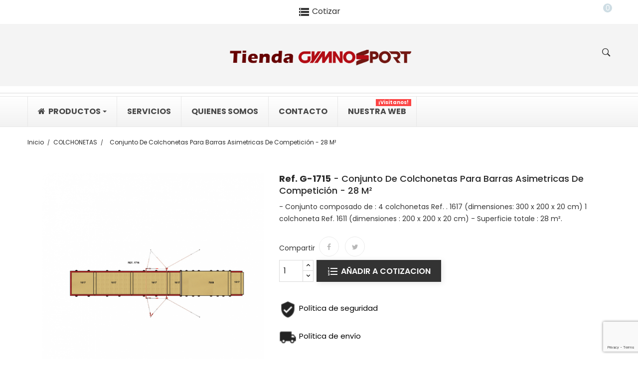

--- FILE ---
content_type: text/html; charset=utf-8
request_url: https://gymnosport.com/shop/colchonetas/155-conjunto-de-colchonetas-para-barras-asimetricas-de-competicion-28-m.html
body_size: 18544
content:
<!doctype html>
<html lang="es">

  <head>
    
      <meta charset="utf-8">
<meta http-equiv="x-ua-compatible" content="ie=edge">


  <link rel="canonical" href="https://gymnosport.com/shop/colchonetas/155-conjunto-de-colchonetas-para-barras-asimetricas-de-competicion-28-m.html">

  <title>G-1715 - Conjunto de colchonetas  para barras asimetricas de competici</title>
  <meta name="description" content="Ref: G-1715. Todas las colchonetas homologadas por la FIG están formadas por un conjunto de espumas multicapa que permiten un mejor reparto de cargas y una esta">
  <meta name="keywords" content="artistica,colchonetas,deportiva,gimnasia,gimnasios,recepción,venta">
    

<meta name="viewport" content="width=device-width, initial-scale=1">

<link rel="icon" type="image/vnd.microsoft.icon" href="/shop/img/favicon.ico?1615355157">
<link rel="shortcut icon" type="image/x-icon" href="/shop/img/favicon.ico?1615355157">
<link href="https://fonts.googleapis.com/css?family=Poppins:300,400,500,600,700&amp;subset=devanagari,latin-ext" rel="stylesheet">
<link href="https://fonts.googleapis.com/css?family=Oswald:200,300,400,500,600,700&amp;subset=cyrillic,latin-ext,vietnamese" rel="stylesheet">
<link href="https://fonts.googleapis.com/css?family=Karla:400,400i,700,700i&amp;subset=latin-ext" rel="stylesheet">

    <link rel="stylesheet" href="https://gymnosport.com/shop/themes/theme_mimosa6/assets/cache/theme-3a6abc193.css" type="text/css" media="all">




  

  <script type="text/javascript">
        var POSSLIDESHOW_SPEED = "4000";
        var POS_HOME_NEW_ITEMS = 1;
        var POS_HOME_NEW_NAV = true;
        var POS_HOME_NEW_PAGINATION = true;
        var POS_HOME_NEW_SPEED = 10;
        var POS_HOME_SPECIAL_ITEMS = 1;
        var POS_HOME_SPECIAL_NAV = true;
        var POS_HOME_SPECIAL_PAGINATION = true;
        var POS_HOME_SPECIAL_SPEED = 10;
        var prestashop = {"cart":{"products":[],"totals":{"total":{"type":"total","label":"Total","amount":0,"value":"0,00\u00a0\u20ac"},"total_including_tax":{"type":"total","label":"Total (impuestos incl.)","amount":0,"value":"0,00\u00a0\u20ac"},"total_excluding_tax":{"type":"total","label":"Total (impuestos excl.)","amount":0,"value":"0,00\u00a0\u20ac"}},"subtotals":{"products":{"type":"products","label":"Subtotal","amount":0,"value":"0,00\u00a0\u20ac"},"discounts":null,"shipping":{"type":"shipping","label":"Transporte","amount":0,"value":"Gratis"},"tax":null},"products_count":0,"summary_string":"0 art\u00edculos","vouchers":{"allowed":0,"added":[]},"discounts":[],"minimalPurchase":0,"minimalPurchaseRequired":""},"currency":{"name":"Euro","iso_code":"EUR","iso_code_num":"978","sign":"\u20ac"},"customer":{"lastname":null,"firstname":null,"email":null,"birthday":null,"newsletter":null,"newsletter_date_add":null,"optin":null,"website":null,"company":null,"siret":null,"ape":null,"is_logged":false,"gender":{"type":null,"name":null},"addresses":[]},"language":{"name":"Espa\u00f1ol (Spanish)","iso_code":"es","locale":"es-ES","language_code":"es","is_rtl":"0","date_format_lite":"d\/m\/Y","date_format_full":"d\/m\/Y H:i:s","id":1},"page":{"title":"","canonical":null,"meta":{"title":"G-1715 - Conjunto de colchonetas  para barras asimetricas de competici","description":"Ref: G-1715. Todas las colchonetas homologadas por la FIG est\u00e1n formadas por un conjunto de espumas multicapa que permiten un mejor reparto de cargas y una esta","keywords":"artistica,colchonetas,deportiva,gimnasia,gimnasios,recepci\u00f3n,venta","robots":"index"},"page_name":"product","body_classes":{"lang-es":true,"lang-rtl":false,"country-ES":true,"currency-EUR":true,"layout-full-width":true,"page-product":true,"tax-display-enabled":true,"product-id-155":true,"product-Conjunto de colchonetas  para barras asimetricas de competici\u00f3n  - 28 m\u00b2":true,"product-id-category-10":true,"product-id-manufacturer-2":true,"product-id-supplier-1":true},"admin_notifications":[]},"shop":{"name":"Gymnosport Gymnova S.L.","logo":"\/shop\/img\/gymnosport-logo-1615355157.jpg","stores_icon":"\/shop\/img\/logo_stores.png","favicon":"\/shop\/img\/favicon.ico"},"urls":{"base_url":"https:\/\/gymnosport.com\/shop\/","current_url":"https:\/\/gymnosport.com\/shop\/colchonetas\/155-conjunto-de-colchonetas-para-barras-asimetricas-de-competicion-28-m.html","shop_domain_url":"https:\/\/gymnosport.com","img_ps_url":"https:\/\/gymnosport.com\/shop\/img\/","img_cat_url":"https:\/\/gymnosport.com\/shop\/img\/c\/","img_lang_url":"https:\/\/gymnosport.com\/shop\/img\/l\/","img_prod_url":"https:\/\/gymnosport.com\/shop\/img\/p\/","img_manu_url":"https:\/\/gymnosport.com\/shop\/img\/m\/","img_sup_url":"https:\/\/gymnosport.com\/shop\/img\/su\/","img_ship_url":"https:\/\/gymnosport.com\/shop\/img\/s\/","img_store_url":"https:\/\/gymnosport.com\/shop\/img\/st\/","img_col_url":"https:\/\/gymnosport.com\/shop\/img\/co\/","img_url":"https:\/\/gymnosport.com\/shop\/themes\/theme_mimosa6\/assets\/img\/","css_url":"https:\/\/gymnosport.com\/shop\/themes\/theme_mimosa6\/assets\/css\/","js_url":"https:\/\/gymnosport.com\/shop\/themes\/theme_mimosa6\/assets\/js\/","pic_url":"https:\/\/gymnosport.com\/shop\/upload\/","pages":{"address":"https:\/\/gymnosport.com\/shop\/direccion","addresses":"https:\/\/gymnosport.com\/shop\/direcciones","authentication":"https:\/\/gymnosport.com\/shop\/iniciar-sesion","cart":"https:\/\/gymnosport.com\/shop\/carrito","category":"https:\/\/gymnosport.com\/shop\/index.php?controller=category","cms":"https:\/\/gymnosport.com\/shop\/index.php?controller=cms","contact":"https:\/\/gymnosport.com\/shop\/contactenos","discount":"https:\/\/gymnosport.com\/shop\/descuento","guest_tracking":"https:\/\/gymnosport.com\/shop\/seguimiento-pedido-invitado","history":"https:\/\/gymnosport.com\/shop\/historial-compra","identity":"https:\/\/gymnosport.com\/shop\/datos-personales","index":"https:\/\/gymnosport.com\/shop\/","my_account":"https:\/\/gymnosport.com\/shop\/mi-cuenta","order_confirmation":"https:\/\/gymnosport.com\/shop\/confirmacion-pedido","order_detail":"https:\/\/gymnosport.com\/shop\/index.php?controller=order-detail","order_follow":"https:\/\/gymnosport.com\/shop\/seguimiento-pedido","order":"https:\/\/gymnosport.com\/shop\/pedido","order_return":"https:\/\/gymnosport.com\/shop\/index.php?controller=order-return","order_slip":"https:\/\/gymnosport.com\/shop\/facturas-abono","pagenotfound":"https:\/\/gymnosport.com\/shop\/pagina-no-encontrada","password":"https:\/\/gymnosport.com\/shop\/recuperar-contrase\u00f1a","pdf_invoice":"https:\/\/gymnosport.com\/shop\/index.php?controller=pdf-invoice","pdf_order_return":"https:\/\/gymnosport.com\/shop\/index.php?controller=pdf-order-return","pdf_order_slip":"https:\/\/gymnosport.com\/shop\/index.php?controller=pdf-order-slip","prices_drop":"https:\/\/gymnosport.com\/shop\/productos-rebajados","product":"https:\/\/gymnosport.com\/shop\/index.php?controller=product","search":"https:\/\/gymnosport.com\/shop\/busqueda","sitemap":"https:\/\/gymnosport.com\/shop\/mapa del sitio","stores":"https:\/\/gymnosport.com\/shop\/tiendas","supplier":"https:\/\/gymnosport.com\/shop\/proveedor","register":"https:\/\/gymnosport.com\/shop\/iniciar-sesion?create_account=1","order_login":"https:\/\/gymnosport.com\/shop\/pedido?login=1"},"alternative_langs":{"es":"https:\/\/gymnosport.com\/shop\/colchonetas\/155-conjunto-de-colchonetas-para-barras-asimetricas-de-competicion-28-m.html"},"theme_assets":"\/shop\/themes\/theme_mimosa6\/assets\/","actions":{"logout":"https:\/\/gymnosport.com\/shop\/?mylogout="},"no_picture_image":{"bySize":{"side_default":{"url":"https:\/\/gymnosport.com\/shop\/img\/p\/es-default-side_default.jpg","width":70,"height":93},"small_default":{"url":"https:\/\/gymnosport.com\/shop\/img\/p\/es-default-small_default.jpg","width":98,"height":131},"cart_default":{"url":"https:\/\/gymnosport.com\/shop\/img\/p\/es-default-cart_default.jpg","width":125,"height":125},"home_default":{"url":"https:\/\/gymnosport.com\/shop\/img\/p\/es-default-home_default.jpg","width":350,"height":400},"medium_default":{"url":"https:\/\/gymnosport.com\/shop\/img\/p\/es-default-medium_default.jpg","width":500,"height":666},"large_default":{"url":"https:\/\/gymnosport.com\/shop\/img\/p\/es-default-large_default.jpg","width":700,"height":933}},"small":{"url":"https:\/\/gymnosport.com\/shop\/img\/p\/es-default-side_default.jpg","width":70,"height":93},"medium":{"url":"https:\/\/gymnosport.com\/shop\/img\/p\/es-default-home_default.jpg","width":350,"height":400},"large":{"url":"https:\/\/gymnosport.com\/shop\/img\/p\/es-default-large_default.jpg","width":700,"height":933},"legend":""}},"configuration":{"display_taxes_label":true,"display_prices_tax_incl":true,"is_catalog":true,"show_prices":false,"opt_in":{"partner":true},"quantity_discount":{"type":"discount","label":"Descuento"},"voucher_enabled":0,"return_enabled":0},"field_required":[],"breadcrumb":{"links":[{"title":"Inicio","url":"https:\/\/gymnosport.com\/shop\/"},{"title":"COLCHONETAS","url":"https:\/\/gymnosport.com\/shop\/10-colchonetas"},{"title":"Conjunto de colchonetas  para barras asimetricas de competici\u00f3n  - 28 m\u00b2","url":"https:\/\/gymnosport.com\/shop\/colchonetas\/155-conjunto-de-colchonetas-para-barras-asimetricas-de-competicion-28-m.html"}],"count":3},"link":{"protocol_link":"https:\/\/","protocol_content":"https:\/\/"},"time":1769033818,"static_token":"ad315668fdd67d3018e2f1619a6e0b3f","token":"c0815fc055b634396a29926ff25ede0b"};
        var psemailsubscription_subscription = "https:\/\/gymnosport.com\/shop\/module\/ps_emailsubscription\/subscription";
        var psr_icon_color = "#F19D76";
        var roja45_hide_add_to_cart = 1;
        var roja45_hide_price = 0;
        var roja45_quotation_useajax = 1;
        var roja45quotationspro_added_failed = "No se puede agregar producto a su solicitud.";
        var roja45quotationspro_added_success = "Producto agregado a su solicitud con \u00e9xito.";
        var roja45quotationspro_button_addquote = "A\u00f1adir a cotizaci\u00f3n";
        var roja45quotationspro_button_text = "Solicitar cotizaci\u00f3n";
        var roja45quotationspro_button_text_2 = "Solicitar nueva cotizaci\u00f3n";
        var roja45quotationspro_cartbutton_text = "A\u00f1adir a cotizaci\u00f3n";
        var roja45quotationspro_catalog_mode = 0;
        var roja45quotationspro_change_qty = 0;
        var roja45quotationspro_controller = "https:\/\/gymnosport.com\/shop\/module\/roja45quotationspro\/QuotationsProFront?token=ad315668fdd67d3018e2f1619a6e0b3f";
        var roja45quotationspro_delete_products = 0;
        var roja45quotationspro_deleted_failed = "No se puede eliminar el producto de su solicitud.";
        var roja45quotationspro_deleted_success = "Producto eliminado de su solicitud con \u00e9xito.";
        var roja45quotationspro_enable_captcha = 1;
        var roja45quotationspro_enable_captchatype = 2;
        var roja45quotationspro_enable_inquotenotify = 1;
        var roja45quotationspro_enable_quote_dropdown = 1;
        var roja45quotationspro_enabled = ["1","2","3","4","5","6","7","8","9","10","11","12","13","14","15","16","17","18","19","20","21","22","23","24","25","26","27","28","29","30","31","32","33","34","35","36","37","38","39","40","41","42","43","44","45","46","47","48","49","50","51","52","53","54","55","56","57","58","59","60","61","62","63","64","65","66","67","68","69","70","71","72","73","74","75","76","77","78","79","80","81","82","83","84","85","86","87","88","89","90","91","92","93","94","95","96","97","98","99","100","101","102","103","104","105","106","107","108","109","110","111","112","113","114","115","116","117","118","119","120","121","122","123","124","125","126","127","128","129","130","131","132","133","134","135","136","137","138","139","140","141","142","143","144","145","146","147","148","149","150","151","152","153","154","155","156","157","158","159","160","161","162","163","164","165","166","167","168","169","170","171","172","173","174","175","176","177","178","179","180","181","182","183","184","185","186","187","188","189","190","191","192","193","194","195","196","197","198","199","200","201","202","203","204","205","206","207","208","209","210","211","212","213","214","215","216","217","218","219","220","221","222","223","224","226","227","228","229","230","231","232","233","234","235","236","237","238","239","240","241","242","243","244","245","246","247","248","249","250","251","252","253","254","255","256","257","258","259","260","261","262","263","264","265","266","267","268","269","270","271","272","273","274","275","276","277","278","279","280","281","282","283","284","285","286","287","288","289","290","291","292","293","294","295","296","297","298","299","300","301","302","303","304","305","306","307","308","309","310","311","312","313","314","315","316","317","318","319","320","321","322","323","324","325","326","327","328","329","330","331","332","333","334","335","336","337","338","339","340","341","342","343","344","345","346","347","348","349","350","351","352","353","354","355","356","357","358","359","360","361","362","363","364","365","366","367","368","369","370","371","372","373","374","375","376","404","405","406","407","408","409","410","411","412","413","414","415","416","418","419","420","421","422","423","424","425","426","427","428","429","430","431","432","433","434","435","436","437","438","439","440","441","442","443","444","445","446","447","448","449","450","451","453","454","455","456","457","458","459","460","461","462","463","464","465","466","467","468","469","470","471","472","473","474","475","476","477","478","479","480","481","482","483","484","485","486","487","488","489","490","491","492","493","494","495","496","497","498","499","500","501","502","503","504","505","506","507","508","509","510","511","512","513","514","515","516","517","518","519","520","521","522","523","524","525","526","527","528","529","530","531","532","533","534","535","536","537","538","539","540","541","542","543","544","545","546","547","548","549","550","551","552","553","554","555","556","557","559","560","561","562","563","564","565","566","567","568","569","570","571","572","573","574","575","576","577","578","579","580","581","582","583","584","585","586","587","588","589","590","591","592","593","594","595","596","597","598","599","600","601","602","603","604","605","606","607","608","609","610","611","612","613","614","615","616","617","618","619","620","621","622","623","624","625","626","627","628","629","630","631","632","633","634","635","636","637","638","639","640","641","642","643","644","645","646","647","648","649","650","651","652","653","654","655","656","657","658","659","660","661","662","663","664","665","666","667","668","669","670","671","672","673","674","675","676","677","678","679","680","681","682","683","684","685","686","687","688","689","690","691","692","693","694","695","696","697","698","699","700","701","702","703","704","705","706","707","708","709","710","711","712","713","714","715","716","717","718","719","720","721","722","723","724","725","726","727","728","729","730","731","732","733","734","735","736","737","738","739","740","741","742","743","744","745","746","747","748","749","750","751","752","753","754","755","756","757","758","759","760","761","762","763","764","765","766","767","768","769","770","771","772","773","774","775","776","777","778","779","780","781","782","783","784","785","786","792","793","794","795","796","797","798","799","800","802","803","804","807","808","809","810","811","812","813","814","815","816","817","818","819","820","821","822","823","824","825","826","827","828","829","830","831","832","833","834","835","836","837","838","839","840","841","844","845","846","847","848","849","850","851","855","377","378","379","380","381","382","383","384","385","386","387","388","389","390","391","392","393","394","395","396","397","398","399","400","401","402","856","857","858","860","861","862","864","865","866","868","869","870","872","873","874","875","876","877","878","879","880","881","882","883","884","885","886","887","888","889","890","891","892","893","894","895","896","897","898","899","900","901","902","903","904","905","906","907","908","909","910","911","912","913","914","915","916","917","918","919","920","921","859","863","867","871","922","923","924","925","926","927","225","403","928","929","930","931","932","933","934","935","936","937","938","939","940","941","942","943","944","945","946","947","948","949","950","951","952","953","954","955","956","957","958","959","960","961","962","963","964","965","966","967","968","969","970","971","972","973"];
        var roja45quotationspro_enablequotecart = 1;
        var roja45quotationspro_enablequotecartpopup = 1;
        var roja45quotationspro_error_title = "Error";
        var roja45quotationspro_fontpack = 2;
        var roja45quotationspro_id_product = "155";
        var roja45quotationspro_instantresponse = 0;
        var roja45quotationspro_label_position = "";
        var roja45quotationspro_new_quote_available = "Una nueva oferta est\u00e1 disponible en su cuenta.";
        var roja45quotationspro_productlistitemselector = "article.product-miniature";
        var roja45quotationspro_productlistselector_addtocart = "";
        var roja45quotationspro_productlistselector_buttons = "";
        var roja45quotationspro_productlistselector_price = ".product-price-and-shipping";
        var roja45quotationspro_productselector_addtocart = ".product-add-to-cart";
        var roja45quotationspro_productselector_price = "div.product-prices";
        var roja45quotationspro_productselector_qty = ".quote_quantity_wanted";
        var roja45quotationspro_quote_link_text = "Cotizar";
        var roja45quotationspro_quote_modified = "Your cart has changed, you can request a new quote or reload an existing quote by clicking the link below.";
        var roja45quotationspro_recaptcha_site_key = "6Le887AZAAAAAPCGNOsQax9-1CLSMoJilGA6iGlV";
        var roja45quotationspro_request_buttons = "";
        var roja45quotationspro_responsivecartnavselector = "._desktop_quotecart";
        var roja45quotationspro_responsivecartselector = "#header .header-nav div.hidden-md-up";
        var roja45quotationspro_sent_failed = "No se puede enviar la solicitud. Por favor, int\u00e9ntelo de nuevo m\u00e1s tarde.";
        var roja45quotationspro_sent_success = "Solicitud recibida, nos pondremos en contacto en breve. Gracias.";
        var roja45quotationspro_show_label = 1;
        var roja45quotationspro_success_title = "\u00c9xito";
        var roja45quotationspro_touchspin = 1;
        var roja45quotationspro_unknown_error = "Se ha producido un error inesperado, por favor plantee esto con su proveedor de soporte.";
        var roja45quotationspro_usejs = 1;
        var roja45quotationspro_warning_title = "Advertencia";
      </script>



    <script type="text/javascript" src="https://gymnosport.com/shop/themes/theme_mimosa6/assets/cache/bottom-dc0b98192.js" ></script>





  <style>.ets_mm_megamenu .mm_menus_li h4,
.ets_mm_megamenu .mm_menus_li h5,
.ets_mm_megamenu .mm_menus_li h6,
.ets_mm_megamenu .mm_menus_li h1,
.ets_mm_megamenu .mm_menus_li h2,
.ets_mm_megamenu .mm_menus_li h3,
.ets_mm_megamenu .mm_menus_li h4 *:not(i),
.ets_mm_megamenu .mm_menus_li h5 *:not(i),
.ets_mm_megamenu .mm_menus_li h6 *:not(i),
.ets_mm_megamenu .mm_menus_li h1 *:not(i),
.ets_mm_megamenu .mm_menus_li h2 *:not(i),
.ets_mm_megamenu .mm_menus_li h3 *:not(i),
.ets_mm_megamenu .mm_menus_li > a{
    font-family: inherit;
}
.ets_mm_megamenu *:not(.fa):not(i){
    font-family: inherit;
}

.ets_mm_block *{
    font-size: 14px;
}    

@media (min-width: 768px){
/*layout 1*/
    .ets_mm_megamenu.layout_layout1{
        background: ;
    }
    .layout_layout1 .ets_mm_megamenu_content{
      background: linear-gradient(#FFFFFF, #F2F2F2) repeat scroll 0 0 rgba(0, 0, 0, 0);
      background: -webkit-linear-gradient(#FFFFFF, #F2F2F2) repeat scroll 0 0 rgba(0, 0, 0, 0);
      background: -o-linear-gradient(#FFFFFF, #F2F2F2) repeat scroll 0 0 rgba(0, 0, 0, 0);
    }
    .ets_mm_megamenu.layout_layout1:not(.ybc_vertical_menu) .mm_menus_ul{
         background: ;
    }

    #header .layout_layout1:not(.ybc_vertical_menu) .mm_menus_li > a,
    .layout_layout1 .ybc-menu-vertical-button,
    .layout_layout1 .mm_extra_item *{
        color: #484848
    }
    .layout_layout1 .ybc-menu-vertical-button .ybc-menu-button-toggle_icon_default .icon-bar{
        background-color: #484848
    }
    .layout_layout1 .mm_menus_li:hover > a, 
    .layout_layout1 .mm_menus_li.active > a,
    #header .layout_layout1 .mm_menus_li:hover > a,
    #header .layout_layout1 .mm_menus_li.menu_hover > a,
    .layout_layout1:hover .ybc-menu-vertical-button,
    .layout_layout1 .mm_extra_item button[type="submit"]:hover i,
    #header .layout_layout1 .mm_menus_li.active > a{
        color: #ec4249;
    }
    
    .layout_layout1:not(.ybc_vertical_menu) .mm_menus_li > a:before,
    .layout_layout1.ybc_vertical_menu:hover .ybc-menu-vertical-button:before,
    .layout_layout1:hover .ybc-menu-vertical-button .ybc-menu-button-toggle_icon_default .icon-bar,
    .ybc-menu-vertical-button.layout_layout1:hover{background-color: #ec4249;}
    
    .layout_layout1:not(.ybc_vertical_menu) .mm_menus_li:hover > a,
    .layout_layout1:not(.ybc_vertical_menu) .mm_menus_li.menu_hover > a,
    .ets_mm_megamenu.layout_layout1.ybc_vertical_menu:hover,
    #header .layout_layout1:not(.ybc_vertical_menu) .mm_menus_li:hover > a,
    #header .layout_layout1:not(.ybc_vertical_menu) .mm_menus_li.menu_hover > a,
    .ets_mm_megamenu.layout_layout1.ybc_vertical_menu:hover{
        background: #ffffff;
    }
    
    .layout_layout1.ets_mm_megamenu .mm_columns_ul,
    .layout_layout1.ybc_vertical_menu .mm_menus_ul{
        background-color: #ffffff;
    }
    #header .layout_layout1 .ets_mm_block_content a,
    #header .layout_layout1 .ets_mm_block_content p,
    .layout_layout1.ybc_vertical_menu .mm_menus_li > a,
    #header .layout_layout1.ybc_vertical_menu .mm_menus_li > a{
        color: #414141;
    }
    
    .layout_layout1 .mm_columns_ul h1,
    .layout_layout1 .mm_columns_ul h2,
    .layout_layout1 .mm_columns_ul h3,
    .layout_layout1 .mm_columns_ul h4,
    .layout_layout1 .mm_columns_ul h5,
    .layout_layout1 .mm_columns_ul h6,
    .layout_layout1 .mm_columns_ul .ets_mm_block > h1 a,
    .layout_layout1 .mm_columns_ul .ets_mm_block > h2 a,
    .layout_layout1 .mm_columns_ul .ets_mm_block > h3 a,
    .layout_layout1 .mm_columns_ul .ets_mm_block > h4 a,
    .layout_layout1 .mm_columns_ul .ets_mm_block > h5 a,
    .layout_layout1 .mm_columns_ul .ets_mm_block > h6 a,
    #header .layout_layout1 .mm_columns_ul .ets_mm_block > h1 a,
    #header .layout_layout1 .mm_columns_ul .ets_mm_block > h2 a,
    #header .layout_layout1 .mm_columns_ul .ets_mm_block > h3 a,
    #header .layout_layout1 .mm_columns_ul .ets_mm_block > h4 a,
    #header .layout_layout1 .mm_columns_ul .ets_mm_block > h5 a,
    #header .layout_layout1 .mm_columns_ul .ets_mm_block > h6 a,
    .layout_layout1 .mm_columns_ul .h1,
    .layout_layout1 .mm_columns_ul .h2,
    .layout_layout1 .mm_columns_ul .h3,
    .layout_layout1 .mm_columns_ul .h4,
    .layout_layout1 .mm_columns_ul .h5,
    .layout_layout1 .mm_columns_ul .h6{
        color: #414141;
    }
    
    
    .layout_layout1 li:hover > a,
    .layout_layout1 li > a:hover,
    .layout_layout1 .mm_tabs_li.open .mm_tab_toggle_title,
    .layout_layout1 .mm_tabs_li.open .mm_tab_toggle_title a,
    .layout_layout1 .mm_tabs_li:hover .mm_tab_toggle_title,
    .layout_layout1 .mm_tabs_li:hover .mm_tab_toggle_title a,
    #header .layout_layout1 .mm_tabs_li.open .mm_tab_toggle_title,
    #header .layout_layout1 .mm_tabs_li.open .mm_tab_toggle_title a,
    #header .layout_layout1 .mm_tabs_li:hover .mm_tab_toggle_title,
    #header .layout_layout1 .mm_tabs_li:hover .mm_tab_toggle_title a,
    .layout_layout1.ybc_vertical_menu .mm_menus_li > a,
    #header .layout_layout1 li:hover > a,
    .layout_layout1.ybc_vertical_menu .mm_menus_li:hover > a,
    #header .layout_layout1.ybc_vertical_menu .mm_menus_li:hover > a,
    #header .layout_layout1 .mm_columns_ul .mm_block_type_product .product-title > a:hover,
    #header .layout_layout1 li > a:hover{color: #ec4249;}
    
    
/*end layout 1*/
    
    
    /*layout 2*/
    .ets_mm_megamenu.layout_layout2{
        background-color: #3cabdb;
    }
    
    #header .layout_layout2:not(.ybc_vertical_menu) .mm_menus_li > a,
    .layout_layout2 .ybc-menu-vertical-button,
    .layout_layout2 .mm_extra_item *{
        color: #ffffff
    }
    .layout_layout2 .ybc-menu-vertical-button .ybc-menu-button-toggle_icon_default .icon-bar{
        background-color: #ffffff
    }
    .layout_layout2:not(.ybc_vertical_menu) .mm_menus_li:hover > a, 
    .layout_layout2:not(.ybc_vertical_menu) .mm_menus_li.active > a,
    #header .layout_layout2:not(.ybc_vertical_menu) .mm_menus_li:hover > a,
    .layout_layout2:hover .ybc-menu-vertical-button,
    .layout_layout2 .mm_extra_item button[type="submit"]:hover i,
    #header .layout_layout2:not(.ybc_vertical_menu) .mm_menus_li.active > a{color: #ffffff;}
    
    .layout_layout2:hover .ybc-menu-vertical-button .ybc-menu-button-toggle_icon_default .icon-bar{
        background-color: #ffffff;
    }
    .layout_layout2:not(.ybc_vertical_menu) .mm_menus_li:hover > a,
    #header .layout_layout2:not(.ybc_vertical_menu) .mm_menus_li:hover > a,
    .ets_mm_megamenu.layout_layout2.ybc_vertical_menu:hover{
        background-color: #50b4df;
    }
    
    .layout_layout2.ets_mm_megamenu .mm_columns_ul,
    .layout_layout2.ybc_vertical_menu .mm_menus_ul{
        background-color: #ffffff;
    }
    #header .layout_layout2 .ets_mm_block_content a,
    .layout_layout2.ybc_vertical_menu .mm_menus_li > a,
    #header .layout_layout2.ybc_vertical_menu .mm_menus_li > a,
    #header .layout_layout2 .ets_mm_block_content p{
        color: #666666;
    }
    
    .layout_layout2 .mm_columns_ul h1,
    .layout_layout2 .mm_columns_ul h2,
    .layout_layout2 .mm_columns_ul h3,
    .layout_layout2 .mm_columns_ul h4,
    .layout_layout2 .mm_columns_ul h5,
    .layout_layout2 .mm_columns_ul h6,
    .layout_layout2 .mm_columns_ul .ets_mm_block > h1 a,
    .layout_layout2 .mm_columns_ul .ets_mm_block > h2 a,
    .layout_layout2 .mm_columns_ul .ets_mm_block > h3 a,
    .layout_layout2 .mm_columns_ul .ets_mm_block > h4 a,
    .layout_layout2 .mm_columns_ul .ets_mm_block > h5 a,
    .layout_layout2 .mm_columns_ul .ets_mm_block > h6 a,
    #header .layout_layout2 .mm_columns_ul .ets_mm_block > h1 a,
    #header .layout_layout2 .mm_columns_ul .ets_mm_block > h2 a,
    #header .layout_layout2 .mm_columns_ul .ets_mm_block > h3 a,
    #header .layout_layout2 .mm_columns_ul .ets_mm_block > h4 a,
    #header .layout_layout2 .mm_columns_ul .ets_mm_block > h5 a,
    #header .layout_layout2 .mm_columns_ul .ets_mm_block > h6 a,
    .layout_layout2 .mm_columns_ul .h1,
    .layout_layout2 .mm_columns_ul .h2,
    .layout_layout2 .mm_columns_ul .h3,
    .layout_layout2 .mm_columns_ul .h4,
    .layout_layout2 .mm_columns_ul .h5,
    .layout_layout2 .mm_columns_ul .h6{
        color: #414141;
    }
    
    
    .layout_layout2 li:hover > a,
    .layout_layout2 li > a:hover,
    .layout_layout2 .mm_tabs_li.open .mm_tab_toggle_title,
    .layout_layout2 .mm_tabs_li.open .mm_tab_toggle_title a,
    .layout_layout2 .mm_tabs_li:hover .mm_tab_toggle_title,
    .layout_layout2 .mm_tabs_li:hover .mm_tab_toggle_title a,
    #header .layout_layout2 .mm_tabs_li.open .mm_tab_toggle_title,
    #header .layout_layout2 .mm_tabs_li.open .mm_tab_toggle_title a,
    #header .layout_layout2 .mm_tabs_li:hover .mm_tab_toggle_title,
    #header .layout_layout2 .mm_tabs_li:hover .mm_tab_toggle_title a,
    #header .layout_layout2 li:hover > a,
    .layout_layout2.ybc_vertical_menu .mm_menus_li > a,
    .layout_layout2.ybc_vertical_menu .mm_menus_li:hover > a,
    #header .layout_layout2.ybc_vertical_menu .mm_menus_li:hover > a,
    #header .layout_layout2 .mm_columns_ul .mm_block_type_product .product-title > a:hover,
    #header .layout_layout2 li > a:hover{color: #fc4444;}
    
    
    
    /*layout 3*/
    .ets_mm_megamenu.layout_layout3,
    .layout_layout3 .mm_tab_li_content{
        background-color: #333333;
        
    }
    #header .layout_layout3:not(.ybc_vertical_menu) .mm_menus_li > a,
    .layout_layout3 .ybc-menu-vertical-button,
    .layout_layout3 .mm_extra_item *{
        color: #ffffff
    }
    .layout_layout3 .ybc-menu-vertical-button .ybc-menu-button-toggle_icon_default .icon-bar{
        background-color: #ffffff
    }
    .layout_layout3 .mm_menus_li:hover > a, 
    .layout_layout3 .mm_menus_li.active > a,
    .layout_layout3 .mm_extra_item button[type="submit"]:hover i,
    #header .layout_layout3 .mm_menus_li:hover > a,
    #header .layout_layout3 .mm_menus_li.active > a,
    .layout_layout3:hover .ybc-menu-vertical-button,
    .layout_layout3:hover .ybc-menu-vertical-button .ybc-menu-button-toggle_icon_default .icon-bar{
        color: #ffffff;
    }
    
    .layout_layout3:not(.ybc_vertical_menu) .mm_menus_li:hover > a,
    #header .layout_layout3:not(.ybc_vertical_menu) .mm_menus_li:hover > a,
    .ets_mm_megamenu.layout_layout3.ybc_vertical_menu:hover,
    .layout_layout3 .mm_tabs_li.open .mm_columns_contents_ul,
    .layout_layout3 .mm_tabs_li.open .mm_tab_li_content {
        background-color: #000000;
    }
    .layout_layout3 .mm_tabs_li.open.mm_tabs_has_content .mm_tab_li_content .mm_tab_name::before{
        border-right-color: #000000;
    }
    .layout_layout3.ets_mm_megamenu .mm_columns_ul,
    .ybc_vertical_menu.layout_layout3 .mm_menus_ul.ets_mn_submenu_full_height .mm_menus_li:hover a::before,
    .layout_layout3.ybc_vertical_menu .mm_menus_ul{
        background-color: #000000;
        border-color: #000000;
    }
    #header .layout_layout3 .ets_mm_block_content a,
    #header .layout_layout3 .ets_mm_block_content p,
    .layout_layout3.ybc_vertical_menu .mm_menus_li > a,
    #header .layout_layout3.ybc_vertical_menu .mm_menus_li > a{
        color: #dcdcdc;
    }
    
    .layout_layout3 .mm_columns_ul h1,
    .layout_layout3 .mm_columns_ul h2,
    .layout_layout3 .mm_columns_ul h3,
    .layout_layout3 .mm_columns_ul h4,
    .layout_layout3 .mm_columns_ul h5,
    .layout_layout3 .mm_columns_ul h6,
    .layout_layout3 .mm_columns_ul .ets_mm_block > h1 a,
    .layout_layout3 .mm_columns_ul .ets_mm_block > h2 a,
    .layout_layout3 .mm_columns_ul .ets_mm_block > h3 a,
    .layout_layout3 .mm_columns_ul .ets_mm_block > h4 a,
    .layout_layout3 .mm_columns_ul .ets_mm_block > h5 a,
    .layout_layout3 .mm_columns_ul .ets_mm_block > h6 a,
    #header .layout_layout3 .mm_columns_ul .ets_mm_block > h1 a,
    #header .layout_layout3 .mm_columns_ul .ets_mm_block > h2 a,
    #header .layout_layout3 .mm_columns_ul .ets_mm_block > h3 a,
    #header .layout_layout3 .mm_columns_ul .ets_mm_block > h4 a,
    #header .layout_layout3 .mm_columns_ul .ets_mm_block > h5 a,
    #header .layout_layout3 .mm_columns_ul .ets_mm_block > h6 a,
    .layout_layout3 .mm_columns_ul .h1,
    .layout_layout3 .mm_columns_ul .h2,
    .layout_layout3 .mm_columns_ul .h3,
    .layout_layout3.ybc_vertical_menu .mm_menus_li:hover > a,
    #header .layout_layout3.ybc_vertical_menu .mm_menus_li:hover > a,
    .layout_layout3 .mm_columns_ul .h4,
    .layout_layout3 .mm_columns_ul .h5,
    .layout_layout3 .mm_columns_ul .h6{
        color: #ec4249;
    }
    
    
    .layout_layout3 li:hover > a,
    .layout_layout3 li > a:hover,
    .layout_layout3 .mm_tabs_li.open .mm_tab_toggle_title,
    .layout_layout3 .mm_tabs_li.open .mm_tab_toggle_title a,
    .layout_layout3 .mm_tabs_li:hover .mm_tab_toggle_title,
    .layout_layout3 .mm_tabs_li:hover .mm_tab_toggle_title a,
    #header .layout_layout3 .mm_tabs_li.open .mm_tab_toggle_title,
    #header .layout_layout3 .mm_tabs_li.open .mm_tab_toggle_title a,
    #header .layout_layout3 .mm_tabs_li:hover .mm_tab_toggle_title,
    #header .layout_layout3 .mm_tabs_li:hover .mm_tab_toggle_title a,
    #header .layout_layout3 li:hover > a,
    #header .layout_layout3 .mm_columns_ul .mm_block_type_product .product-title > a:hover,
    #header .layout_layout3 li > a:hover,
    .layout_layout3.ybc_vertical_menu .mm_menus_li > a,
    .layout_layout3 .has-sub .ets_mm_categories li > a:hover,
    #header .layout_layout3 .has-sub .ets_mm_categories li > a:hover{color: #fc4444;}
    
    
    /*layout 4*/
    
    .ets_mm_megamenu.layout_layout4{
        background-color: #ffffff;
    }
    .ets_mm_megamenu.layout_layout4:not(.ybc_vertical_menu) .mm_menus_ul{
         background: #ffffff;
    }

    #header .layout_layout4:not(.ybc_vertical_menu) .mm_menus_li > a,
    .layout_layout4 .ybc-menu-vertical-button,
    .layout_layout4 .mm_extra_item *{
        color: #333333
    }
    .layout_layout4 .ybc-menu-vertical-button .ybc-menu-button-toggle_icon_default .icon-bar{
        background-color: #333333
    }
    
    .layout_layout4 .mm_menus_li:hover > a, 
    .layout_layout4 .mm_menus_li.active > a,
    #header .layout_layout4 .mm_menus_li:hover > a,
    .layout_layout4:hover .ybc-menu-vertical-button,
    #header .layout_layout4 .mm_menus_li.active > a{color: #ffffff;}
    
    .layout_layout4:hover .ybc-menu-vertical-button .ybc-menu-button-toggle_icon_default .icon-bar{
        background-color: #ffffff;
    }
    
    .layout_layout4:not(.ybc_vertical_menu) .mm_menus_li:hover > a,
    .layout_layout4:not(.ybc_vertical_menu) .mm_menus_li.active > a,
    .layout_layout4:not(.ybc_vertical_menu) .mm_menus_li:hover > span, 
    .layout_layout4:not(.ybc_vertical_menu) .mm_menus_li.active > span,
    #header .layout_layout4:not(.ybc_vertical_menu) .mm_menus_li:hover > a, 
    #header .layout_layout4:not(.ybc_vertical_menu) .mm_menus_li.active > a,
    .layout_layout4:not(.ybc_vertical_menu) .mm_menus_li:hover > a,
    #header .layout_layout4:not(.ybc_vertical_menu) .mm_menus_li:hover > a,
    .ets_mm_megamenu.layout_layout4.ybc_vertical_menu:hover,
    #header .layout_layout4 .mm_menus_li:hover > span, 
    #header .layout_layout4 .mm_menus_li.active > span{
        background-color: #ec4249;
    }
    .layout_layout4 .ets_mm_megamenu_content {
      border-bottom-color: #ec4249;
    }
    
    .layout_layout4.ets_mm_megamenu .mm_columns_ul,
    .ybc_vertical_menu.layout_layout4 .mm_menus_ul .mm_menus_li:hover a::before,
    .layout_layout4.ybc_vertical_menu .mm_menus_ul{
        background-color: #ffffff;
    }
    #header .layout_layout4 .ets_mm_block_content a,
    .layout_layout4.ybc_vertical_menu .mm_menus_li > a,
    #header .layout_layout4.ybc_vertical_menu .mm_menus_li > a,
    #header .layout_layout4 .ets_mm_block_content p{
        color: #666666;
    }
    
    .layout_layout4 .mm_columns_ul h1,
    .layout_layout4 .mm_columns_ul h2,
    .layout_layout4 .mm_columns_ul h3,
    .layout_layout4 .mm_columns_ul h4,
    .layout_layout4 .mm_columns_ul h5,
    .layout_layout4 .mm_columns_ul h6,
    .layout_layout4 .mm_columns_ul .ets_mm_block > h1 a,
    .layout_layout4 .mm_columns_ul .ets_mm_block > h2 a,
    .layout_layout4 .mm_columns_ul .ets_mm_block > h3 a,
    .layout_layout4 .mm_columns_ul .ets_mm_block > h4 a,
    .layout_layout4 .mm_columns_ul .ets_mm_block > h5 a,
    .layout_layout4 .mm_columns_ul .ets_mm_block > h6 a,
    #header .layout_layout4 .mm_columns_ul .ets_mm_block > h1 a,
    #header .layout_layout4 .mm_columns_ul .ets_mm_block > h2 a,
    #header .layout_layout4 .mm_columns_ul .ets_mm_block > h3 a,
    #header .layout_layout4 .mm_columns_ul .ets_mm_block > h4 a,
    #header .layout_layout4 .mm_columns_ul .ets_mm_block > h5 a,
    #header .layout_layout4 .mm_columns_ul .ets_mm_block > h6 a,
    .layout_layout4 .mm_columns_ul .h1,
    .layout_layout4 .mm_columns_ul .h2,
    .layout_layout4 .mm_columns_ul .h3,
    .layout_layout4 .mm_columns_ul .h4,
    .layout_layout4 .mm_columns_ul .h5,
    .layout_layout4 .mm_columns_ul .h6{
        color: #414141;
    }
    
    .layout_layout4 li:hover > a,
    .layout_layout4 li > a:hover,
    .layout_layout4 .mm_tabs_li.open .mm_tab_toggle_title,
    .layout_layout4 .mm_tabs_li.open .mm_tab_toggle_title a,
    .layout_layout4 .mm_tabs_li:hover .mm_tab_toggle_title,
    .layout_layout4 .mm_tabs_li:hover .mm_tab_toggle_title a,
    #header .layout_layout4 .mm_tabs_li.open .mm_tab_toggle_title,
    #header .layout_layout4 .mm_tabs_li.open .mm_tab_toggle_title a,
    #header .layout_layout4 .mm_tabs_li:hover .mm_tab_toggle_title,
    #header .layout_layout4 .mm_tabs_li:hover .mm_tab_toggle_title a,
    #header .layout_layout4 li:hover > a,
    .layout_layout4.ybc_vertical_menu .mm_menus_li > a,
    .layout_layout4.ybc_vertical_menu .mm_menus_li:hover > a,
    #header .layout_layout4.ybc_vertical_menu .mm_menus_li:hover > a,
    #header .layout_layout4 .mm_columns_ul .mm_block_type_product .product-title > a:hover,
    #header .layout_layout4 li > a:hover{color: #ec4249;}
    
    /* end layout 4*/
    
    
    
    
    /* Layout 5*/
    .ets_mm_megamenu.layout_layout5{
        background-color: #f6f6f6;
    }
    .ets_mm_megamenu.layout_layout5:not(.ybc_vertical_menu) .mm_menus_ul{
         background: #f6f6f6;
    }
    
    #header .layout_layout5:not(.ybc_vertical_menu) .mm_menus_li > a,
    .layout_layout5 .ybc-menu-vertical-button,
    .layout_layout5 .mm_extra_item *{
        color: #333333
    }
    .layout_layout5 .ybc-menu-vertical-button .ybc-menu-button-toggle_icon_default .icon-bar{
        background-color: #333333
    }
    .layout_layout5 .mm_menus_li:hover > a, 
    .layout_layout5 .mm_menus_li.active > a,
    .layout_layout5 .mm_extra_item button[type="submit"]:hover i,
    #header .layout_layout5 .mm_menus_li:hover > a,
    #header .layout_layout5 .mm_menus_li.active > a,
    .layout_layout5:hover .ybc-menu-vertical-button{
        color: #ec4249;
    }
    .layout_layout5:hover .ybc-menu-vertical-button .ybc-menu-button-toggle_icon_default .icon-bar{
        background-color: #ec4249;
    }
    
    .layout_layout5 .mm_menus_li > a:before{background-color: #ec4249;}
    

    .layout_layout5:not(.ybc_vertical_menu) .mm_menus_li:hover > a,
    #header .layout_layout5:not(.ybc_vertical_menu) .mm_menus_li:hover > a,
    .ets_mm_megamenu.layout_layout5.ybc_vertical_menu:hover,
    #header .layout_layout5 .mm_menus_li:hover > a{
        background-color: ;
    }
    
    .layout_layout5.ets_mm_megamenu .mm_columns_ul,
    .ybc_vertical_menu.layout_layout5 .mm_menus_ul .mm_menus_li:hover a::before,
    .layout_layout5.ybc_vertical_menu .mm_menus_ul{
        background-color: #ffffff;
    }
    #header .layout_layout5 .ets_mm_block_content a,
    .layout_layout5.ybc_vertical_menu .mm_menus_li > a,
    #header .layout_layout5.ybc_vertical_menu .mm_menus_li > a,
    #header .layout_layout5 .ets_mm_block_content p{
        color: #333333;
    }
    
    .layout_layout5 .mm_columns_ul h1,
    .layout_layout5 .mm_columns_ul h2,
    .layout_layout5 .mm_columns_ul h3,
    .layout_layout5 .mm_columns_ul h4,
    .layout_layout5 .mm_columns_ul h5,
    .layout_layout5 .mm_columns_ul h6,
    .layout_layout5 .mm_columns_ul .ets_mm_block > h1 a,
    .layout_layout5 .mm_columns_ul .ets_mm_block > h2 a,
    .layout_layout5 .mm_columns_ul .ets_mm_block > h3 a,
    .layout_layout5 .mm_columns_ul .ets_mm_block > h4 a,
    .layout_layout5 .mm_columns_ul .ets_mm_block > h5 a,
    .layout_layout5 .mm_columns_ul .ets_mm_block > h6 a,
    #header .layout_layout5 .mm_columns_ul .ets_mm_block > h1 a,
    #header .layout_layout5 .mm_columns_ul .ets_mm_block > h2 a,
    #header .layout_layout5 .mm_columns_ul .ets_mm_block > h3 a,
    #header .layout_layout5 .mm_columns_ul .ets_mm_block > h4 a,
    #header .layout_layout5 .mm_columns_ul .ets_mm_block > h5 a,
    #header .layout_layout5 .mm_columns_ul .ets_mm_block > h6 a,
    .layout_layout5 .mm_columns_ul .h1,
    .layout_layout5 .mm_columns_ul .h2,
    .layout_layout5 .mm_columns_ul .h3,
    .layout_layout5 .mm_columns_ul .h4,
    .layout_layout5 .mm_columns_ul .h5,
    .layout_layout5 .mm_columns_ul .h6{
        color: #414141;
    }
    
    .layout_layout5 li:hover > a,
    .layout_layout5 li > a:hover,
    .layout_layout5 .mm_tabs_li.open .mm_tab_toggle_title,
    .layout_layout5 .mm_tabs_li.open .mm_tab_toggle_title a,
    .layout_layout5 .mm_tabs_li:hover .mm_tab_toggle_title,
    .layout_layout5 .mm_tabs_li:hover .mm_tab_toggle_title a,
    #header .layout_layout5 .mm_tabs_li.open .mm_tab_toggle_title,
    #header .layout_layout5 .mm_tabs_li.open .mm_tab_toggle_title a,
    #header .layout_layout5 .mm_tabs_li:hover .mm_tab_toggle_title,
    #header .layout_layout5 .mm_tabs_li:hover .mm_tab_toggle_title a,
    .layout_layout5.ybc_vertical_menu .mm_menus_li > a,
    #header .layout_layout5 li:hover > a,
    .layout_layout5.ybc_vertical_menu .mm_menus_li:hover > a,
    #header .layout_layout5.ybc_vertical_menu .mm_menus_li:hover > a,
    #header .layout_layout5 .mm_columns_ul .mm_block_type_product .product-title > a:hover,
    #header .layout_layout5 li > a:hover{color: #ec4249;}
    
    /*end layout 5*/
}


@media (max-width: 767px){
    .ybc-menu-vertical-button,
    .transition_floating .close_menu, 
    .transition_full .close_menu{
        background-color: #000000;
        color: #ffffff;
    }
    .transition_floating .close_menu *, 
    .transition_full .close_menu *,
    .ybc-menu-vertical-button .icon-bar{
        color: #ffffff;
    }

    .close_menu .icon-bar,
    .ybc-menu-vertical-button .icon-bar {
      background-color: #ffffff;
    }
    .mm_menus_back_icon{
        border-color: #ffffff;
    }
    
    .layout_layout1 .mm_menus_li:hover > a, 
    .layout_layout1 .mm_menus_li.menu_hover > a,
    #header .layout_layout1 .mm_menus_li.menu_hover > a,
    #header .layout_layout1 .mm_menus_li:hover > a{
        color: #ec4249;
    }
    .layout_layout1 .mm_has_sub.mm_menus_li:hover .arrow::before{
        /*border-color: #ec4249;*/
    }
    
    
    .layout_layout1 .mm_menus_li:hover > a,
    .layout_layout1 .mm_menus_li.menu_hover > a,
    #header .layout_layout1 .mm_menus_li.menu_hover > a,
    #header .layout_layout1 .mm_menus_li:hover > a{
        background-color: #ffffff;
    }
    .layout_layout1 li:hover > a,
    .layout_layout1 li > a:hover,
    #header .layout_layout1 li:hover > a,
    #header .layout_layout1 .mm_columns_ul .mm_block_type_product .product-title > a:hover,
    #header .layout_layout1 li > a:hover{
        color: #ec4249;
    }
    
    /*------------------------------------------------------*/
    
    
    .layout_layout2 .mm_menus_li:hover > a, 
    #header .layout_layout2 .mm_menus_li:hover > a{color: #ffffff;}
    .layout_layout2 .mm_has_sub.mm_menus_li:hover .arrow::before{
        border-color: #ffffff;
    }
    
    .layout_layout2 .mm_menus_li:hover > a,
    #header .layout_layout2 .mm_menus_li:hover > a{
        background-color: #50b4df;
    }
    .layout_layout2 li:hover > a,
    .layout_layout2 li > a:hover,
    #header .layout_layout2 li:hover > a,
    #header .layout_layout2 .mm_columns_ul .mm_block_type_product .product-title > a:hover,
    #header .layout_layout2 li > a:hover{color: #fc4444;}
    
    /*------------------------------------------------------*/
    
    

    .layout_layout3 .mm_menus_li:hover > a, 
    #header .layout_layout3 .mm_menus_li:hover > a{
        color: #ffffff;
    }
    .layout_layout3 .mm_has_sub.mm_menus_li:hover .arrow::before{
        border-color: #ffffff;
    }
    
    .layout_layout3 .mm_menus_li:hover > a,
    #header .layout_layout3 .mm_menus_li:hover > a{
        background-color: #000000;
    }
    .layout_layout3 li:hover > a,
    .layout_layout3 li > a:hover,
    #header .layout_layout3 li:hover > a,
    #header .layout_layout3 .mm_columns_ul .mm_block_type_product .product-title > a:hover,
    #header .layout_layout3 li > a:hover,
    .layout_layout3 .has-sub .ets_mm_categories li > a:hover,
    #header .layout_layout3 .has-sub .ets_mm_categories li > a:hover{color: #fc4444;}
    
    
    
    /*------------------------------------------------------*/
    
    
    .layout_layout4 .mm_menus_li:hover > a, 
    #header .layout_layout4 .mm_menus_li:hover > a{
        color: #ffffff;
    }
    
    .layout_layout4 .mm_has_sub.mm_menus_li:hover .arrow::before{
        border-color: #ffffff;
    }
    
    .layout_layout4 .mm_menus_li:hover > a,
    #header .layout_layout4 .mm_menus_li:hover > a{
        background-color: #ec4249;
    }
    .layout_layout4 li:hover > a,
    .layout_layout4 li > a:hover,
    #header .layout_layout4 li:hover > a,
    #header .layout_layout4 .mm_columns_ul .mm_block_type_product .product-title > a:hover,
    #header .layout_layout4 li > a:hover{color: #ec4249;}
    
    
    /*------------------------------------------------------*/
    
    
    .layout_layout5 .mm_menus_li:hover > a, 
    #header .layout_layout5 .mm_menus_li:hover > a{color: #ec4249;}
    .layout_layout5 .mm_has_sub.mm_menus_li:hover .arrow::before{
        border-color: #ec4249;
    }
    
    .layout_layout5 .mm_menus_li:hover > a,
    #header .layout_layout5 .mm_menus_li:hover > a{
        background-color: ;
    }
    .layout_layout5 li:hover > a,
    .layout_layout5 li > a:hover,
    #header .layout_layout5 li:hover > a,
    #header .layout_layout5 .mm_columns_ul .mm_block_type_product .product-title > a:hover,
    #header .layout_layout5 li > a:hover{color: #ec4249;}
    
    /*------------------------------------------------------*/
    
    
    
    
}

















</style>
        <style type="text/css">.block-categories { font-size: 0.7rem;
} </style>
                <div id="footer" style="text-align:center;"></div>

    
            <script src="https://www.google.com/recaptcha/api.js?render=6LfJ-7cpAAAAAEYLe_b2-3_uFVA9jOJMafFcJTNG"></script>
            <script>
                grecaptcha.ready(function () {
                    grecaptcha.execute("6LfJ-7cpAAAAAEYLe_b2-3_uFVA9jOJMafFcJTNG", {action: "contact"}).then(function (token) {
                        var recaptchaResponse = document.getElementById("captcha-box");
                        recaptchaResponse.value = token;
                        });
                    });
            </script>


    
  <meta property="og:type" content="product">
  <meta property="og:url" content="https://gymnosport.com/shop/colchonetas/155-conjunto-de-colchonetas-para-barras-asimetricas-de-competicion-28-m.html">
  <meta property="og:title" content="G-1715 - Conjunto de colchonetas  para barras asimetricas de competici">
  <meta property="og:site_name" content="Gymnosport Gymnova S.L.">
  <meta property="og:description" content="Ref: G-1715. Todas las colchonetas homologadas por la FIG están formadas por un conjunto de espumas multicapa que permiten un mejor reparto de cargas y una esta">
  <meta property="og:image" content="https://gymnosport.com/shop/326-large_default/conjunto-de-colchonetas-para-barras-asimetricas-de-competicion-28-m.jpg">
  <meta property="product:pretax_price:amount" content="0">
  <meta property="product:pretax_price:currency" content="EUR">
  <meta property="product:price:amount" content="0">
  <meta property="product:price:currency" content="EUR">
  
  </head>

  <body id="product" class="lang-es country-es currency-eur layout-full-width page-product tax-display-enabled product-id-155 product-conjunto-de-colchonetas-para-barras-asimetricas-de-competicion-28-m- product-id-category-10 product-id-manufacturer-2 product-id-supplier-1 sub-page">

    
    <main>
      
              
      <header id="header">
        
            <!-- Global site tag (gtag.js) - Google Analytics -->
<script async src="https://www.googletagmanager.com/gtag/js?id=UA-41113618-2"></script>
<script>
  window.dataLayer = window.dataLayer || [];
  function gtag(){dataLayer.push(arguments);}
  gtag('js', new Date());

  gtag('config', 'UA-41113618-2');
</script> 


  <nav class="header-nav">
    <div class="container">
		  <div id="roja_desktop_quotecart" class="_desktop_quotecart">
    <div class="quotation_cart inactive collapsed">
        <a title="Carrito de cotización" href="" class="quote-summary">
            <div class="header" data-refresh-url="//gymnosport.com/shop/module/roja45quotationspro/QuotationsProFront?action=quoteSummary">
                <span class="hidden-sm-down">Cotizar</span>
                <span class="cart-products-count">0</span>
                            </div>
        </a>
                <div class="quote-cart-block dropdown-menu">
            <div class="block-content">
                <dl class="products">
                                        <p class="cart-buttons">
                        <a class="btn btn-primary btn-request-quote" href="//gymnosport.com/shop/module/roja45quotationspro/QuotationsProFront?action=quoteSummary" title="Check out" rel="nofollow">
                            <span>Solicitud de cotización</span>
                        </a>
                    </p>
                </dl>
            </div>
        </div>
            </div>
</div>



    </div>
  </nav>



  <div class="header-top scroll_menu">
	<div class="container hidden">
		<div class="row">
			<div class="col-xs-12 col-md-4 col-lg-4">
				
			</div>
			<div class="col-xs-12 col-md-4 col-lg-4" id="header_logo">
			  <a href="https://gymnosport.com/shop/">
				<img class="logo img-responsive" src="/shop/img/gymnosport-logo-1615355157.jpg" alt="Gymnosport Gymnova S.L.">
			  </a>
			</div>
			<div class="col-xs-12 col-md-4 col-lg-4 display_top">
				<!-- Block search module TOP -->
<div class="block-search  dropdown js-dropdown">
	<span class="search-icon" data-toggle="dropdown"><i class="ion-ios-search-strong"></i></span>
	<div id="search_widget" class="search_top dropdown-menu" data-search-controller-url="//gymnosport.com/shop/busqueda">
		<form method="get" action="//gymnosport.com/shop/busqueda">
			<input type="hidden" name="controller" value="search">
			<input class="text_input" type="text" name="s" value="" placeholder="Búsqueda en catálogo">
			<button type="submit">
				<i class="fa-search"></i>
			</button>
		</form>
	</div>
</div>

<!-- /Block search module TOP -->

			</div>
		</div>
	</div>
  </div>
  <div class="menu"></div>
      <div class="ets_mm_megamenu 
        layout_layout1 
         show_icon_in_mobile 
          
        transition_slide   
        transition_floating 
         
        sticky_enabled 
         
        ets-dir-ltr        hook-default        single_layout         disable_sticky_mobile         "
        data-bggray="bg_gray"
        >
        <div class="ets_mm_megamenu_content">
            <div class="container">
                <div class="ets_mm_megamenu_content_content">
                    <div class="ybc-menu-toggle ybc-menu-btn closed">
                        <span class="ybc-menu-button-toggle_icon">
                            <i class="icon-bar"></i>
                            <i class="icon-bar"></i>
                            <i class="icon-bar"></i>
                        </span>
                        Menú
                    </div>
                        <ul class="mm_menus_ul  ">
        <li class="close_menu">
            <div class="pull-left">
                <span class="mm_menus_back">
                    <i class="icon-bar"></i>
                    <i class="icon-bar"></i>
                    <i class="icon-bar"></i>
                </span>
                Menú
            </div>
            <div class="pull-right">
                <span class="mm_menus_back_icon"></span>
                Regreso
            </div>
        </li>
                    <li class="mm_menus_li mm_sub_align_full mm_has_sub"
                >
                <a                         href="https://gymnosport.com/shop/"
                        style="font-size:16px;">
                    <span class="mm_menu_content_title">
                                                    <i class="fa fa-home"></i>
                                                Productos
                        <span class="mm_arrow"></span>                                            </span>
                </a>
                                                    <span class="arrow closed"></span>                                            <ul class="mm_columns_ul"
                            style=" width:100%; font-size:14px;">
                                                            <li class="mm_columns_li column_size_4 mm_breaker mm_has_sub">
                                                                            <ul class="mm_blocks_ul">
                                                                                            <li data-id-block="1" class="mm_blocks_li">
                                                        
    <div class="ets_mm_block mm_block_type_category ">
        <h4  style="font-size:14px">Categorías de Productos</h4>
        <div class="ets_mm_block_content">        
                                <ul class="ets_mm_categories">
                    <li class="has-sub">
                <a href="https://gymnosport.com/shop/10-colchonetas">COLCHONETAS</a>
                                    <span class="arrow closed"></span>
                        <ul class="ets_mm_categories">
                    <li >
                <a href="https://gymnosport.com/shop/110-bloques-de-espuma">BLOQUES DE ESPUMA</a>
                            </li>
                    <li >
                <a href="https://gymnosport.com/shop/120-colchonetas-de-caida-quitamiedos">COLCHONETAS DE CAÍDA (QUITAMIEDOS)</a>
                            </li>
                    <li >
                <a href="https://gymnosport.com/shop/130-colchonetas-escolares">COLCHONETAS ESCOLARES</a>
                            </li>
                    <li >
                <a href="https://gymnosport.com/shop/140-pistas-enrollables-y-areas-de-evolucion">PISTAS ENROLLABLES Y ÁREAS DE EVOLUCIÓN</a>
                            </li>
                    <li >
                <a href="https://gymnosport.com/shop/160-colchonetas-homologadas-fig">COLCHONETAS HOMOLOGADAS FIG</a>
                            </li>
                    <li >
                <a href="https://gymnosport.com/shop/170-fundas-de-colchonetas-y-bloques">FUNDAS DE COLCHONETAS Y BLOQUES</a>
                            </li>
                    <li >
                <a href="https://gymnosport.com/shop/180-colchonetas-de-recepcion">COLCHONETAS DE RECEPCIÓN</a>
                            </li>
                    <li >
                <a href="https://gymnosport.com/shop/190-colchonetas-inflables">COLCHONETAS INFLABLES</a>
                            </li>
            </ul>

                            </li>
                    <li class="has-sub">
                <a href="https://gymnosport.com/shop/20-material-diverso">MATERIAL DIVERSO</a>
                                    <span class="arrow closed"></span>
                        <ul class="ets_mm_categories">
                    <li >
                <a href="https://gymnosport.com/shop/200-material-vario">MATERIAL VARIO</a>
                            </li>
                    <li >
                <a href="https://gymnosport.com/shop/205-repuestos">REPUESTOS</a>
                            </li>
                    <li >
                <a href="https://gymnosport.com/shop/210-plataformas-de-acceso-y-ayuda">PLATAFORMAS DE ACCESO Y AYUDA</a>
                            </li>
                    <li >
                <a href="https://gymnosport.com/shop/220-cinturones-y-arneses">CINTURONES Y ARNESES</a>
                            </li>
                    <li >
                <a href="https://gymnosport.com/shop/230-carros-de-transporte">CARROS DE TRANSPORTE</a>
                            </li>
                    <li >
                <a href="https://gymnosport.com/shop/240-protecciones-de-para-aparatos-y-cables">PROTECCIONES DE/PARA APARATOS Y CABLES</a>
                            </li>
                    <li >
                <a href="https://gymnosport.com/shop/250-magnesio-y-magnesieros">MAGNESIO Y MAGNESIEROS</a>
                            </li>
                    <li >
                <a href="https://gymnosport.com/shop/260-anclajes">ANCLAJES</a>
                            </li>
                    <li >
                <a href="https://gymnosport.com/shop/270-trampolines">TRAMPOLINES</a>
                            </li>
                    <li >
                <a href="https://gymnosport.com/shop/280-plintos">PLINTOS</a>
                            </li>
                    <li >
                <a href="https://gymnosport.com/shop/290-pistas-y-accesorios-de-salto">PISTAS Y ACCESORIOS DE SALTO</a>
                            </li>
            </ul>

                            </li>
                    <li class="has-sub">
                <a href="https://gymnosport.com/shop/30-aparatos-de-gimnasia">APARATOS DE GIMNASIA</a>
                                    <span class="arrow closed"></span>
                        <ul class="ets_mm_categories">
                    <li >
                <a href="https://gymnosport.com/shop/310-barra-fija">BARRA FIJA</a>
                            </li>
                    <li >
                <a href="https://gymnosport.com/shop/320-paralelas-asimetricas">PARALELAS ASIMÉTRICAS</a>
                            </li>
                    <li >
                <a href="https://gymnosport.com/shop/340-plataforma-de-salto">PLATAFORMA DE SALTO</a>
                            </li>
                    <li >
                <a href="https://gymnosport.com/shop/350-potro-con-arcos">POTRO CON ARCOS</a>
                            </li>
                    <li >
                <a href="https://gymnosport.com/shop/360-barra-de-equilibrios">BARRA DE EQUILIBRIOS</a>
                            </li>
                    <li >
                <a href="https://gymnosport.com/shop/370-anillas">ANILLAS</a>
                            </li>
                    <li >
                <a href="https://gymnosport.com/shop/380-paralelas-masculinas">PARALELAS MASCULINAS</a>
                            </li>
                    <li >
                <a href="https://gymnosport.com/shop/390-mini-aparatos">MINI APARATOS</a>
                            </li>
            </ul>

                            </li>
                    <li class="has-sub">
                <a href="https://gymnosport.com/shop/40-educativos-y-educacion-fisica">EDUCATIVOS Y EDUCACIÓN FÍSICA</a>
                                    <span class="arrow closed"></span>
                        <ul class="ets_mm_categories">
                    <li >
                <a href="https://gymnosport.com/shop/410-educ-gym">EDUC&#039;GYM</a>
                            </li>
                    <li >
                <a href="https://gymnosport.com/shop/420-modulos-de-espuma">MÓDULOS DE ESPUMA</a>
                            </li>
                    <li >
                <a href="https://gymnosport.com/shop/430-barras-de-ballet">BARRAS DE BALLET</a>
                            </li>
                    <li >
                <a href="https://gymnosport.com/shop/440-espalderas">ESPALDERAS</a>
                            </li>
                    <li >
                <a href="https://gymnosport.com/shop/450-rail-para-cuerdas">RAÍL PARA CUERDAS</a>
                            </li>
                    <li >
                <a href="https://gymnosport.com/shop/460-preparacion-fisica">PREPARACIÓN FÍSICA</a>
                            </li>
            </ul>

                            </li>
                    <li class="has-sub">
                <a href="https://gymnosport.com/shop/50-deportes-acrobaticos">DEPORTES ACROBÁTICOS</a>
                                    <span class="arrow closed"></span>
                        <ul class="ets_mm_categories">
                    <li >
                <a href="https://gymnosport.com/shop/510-trampolines-camas-elasticas">TRAMPOLINES (CAMAS ELÁSTICAS)</a>
                            </li>
                    <li >
                <a href="https://gymnosport.com/shop/520-tumbling">TUMBLING</a>
                            </li>
                    <li >
                <a href="https://gymnosport.com/shop/530-doble-mini-trampolin">DOBLE MINI TRAMPOLÍN</a>
                            </li>
                    <li >
                <a href="https://gymnosport.com/shop/540-pistas-de-acrobacia">PISTAS DE ACROBACIA</a>
                            </li>
                    <li >
                <a href="https://gymnosport.com/shop/550-mini-trampolines">MINI TRAMPOLINES</a>
                            </li>
                    <li >
                <a href="https://gymnosport.com/shop/560-acrotramp-fast-tracks">ACROTRAMP (FAST TRACKS)</a>
                            </li>
            </ul>

                            </li>
                    <li class="has-sub">
                <a href="https://gymnosport.com/shop/60-practicables-de-suelo-y-tapices">PRACTICABLES DE SUELO Y TAPICES</a>
                                    <span class="arrow closed"></span>
                        <ul class="ets_mm_categories">
                    <li >
                <a href="https://gymnosport.com/shop/610-practicables-de-gimnasia-artistica-y-acro">PRACTICABLES DE GIMNASIA ARTÍSTICA Y ACRO</a>
                            </li>
                    <li >
                <a href="https://gymnosport.com/shop/620-practicables-de-gimnasia-ritmica">PRACTICABLES DE GIMNASIA RÍTMICA</a>
                            </li>
                    <li >
                <a href="https://gymnosport.com/shop/630-moquetas-de-competicion-de-gimnasia-ritmica">MOQUETAS DE COMPETICIÓN DE GIMNASIA RÍTMICA</a>
                            </li>
                    <li >
                <a href="https://gymnosport.com/shop/640-moquetas-de-entrenamiento-de-gimnasia-ritmica">MOQUETAS DE ENTRENAMIENTO DE GIMNASIA RÍTMICA</a>
                            </li>
                    <li >
                <a href="https://gymnosport.com/shop/650-practicables-de-aerobic">PRACTICABLES DE AERÓBIC</a>
                            </li>
            </ul>

                            </li>
                    <li class="has-sub">
                <a href="https://gymnosport.com/shop/70-fosos">FOSOS</a>
                                    <span class="arrow closed"></span>
                        <ul class="ets_mm_categories">
                    <li >
                <a href="https://gymnosport.com/shop/710-fosos-de-cubos">FOSOS DE CUBOS</a>
                            </li>
                    <li >
                <a href="https://gymnosport.com/shop/720-fosos-lisos-tela-jersey">FOSOS LISOS TELA JERSEY</a>
                            </li>
                    <li >
                <a href="https://gymnosport.com/shop/730-fosos-elevados">FOSOS ELEVADOS</a>
                            </li>
                    <li >
                <a href="https://gymnosport.com/shop/740-fosos-inflables">FOSOS INFLABLES</a>
                            </li>
                    <li >
                <a href="https://gymnosport.com/shop/750-foso-grand-tour">FOSO GRAND TOUR</a>
                            </li>
            </ul>

                            </li>
                    <li class="has-sub">
                <a href="https://gymnosport.com/shop/80-gama-inflables">GAMA INFLABLES</a>
                                    <span class="arrow closed"></span>
                        <ul class="ets_mm_categories">
                    <li >
                <a href="https://gymnosport.com/shop/810-airtracks">AIRTRACKS</a>
                            </li>
                    <li >
                <a href="https://gymnosport.com/shop/820-airfloors-practicables-inflables">AIRFLOORS (PRACTICABLES INFLABLES)</a>
                            </li>
                    <li >
                <a href="https://gymnosport.com/shop/830-modulos-inflables">MÓDULOS INFLABLES</a>
                            </li>
                    <li >
                <a href="https://gymnosport.com/shop/840-kits-inflables">KITS INFLABLES</a>
                            </li>
                    <li >
                <a href="https://gymnosport.com/shop/850-air-beams-barras-de-equilibrios-inflables">AIR BEAMS (BARRAS DE EQUILIBRIOS INFLABLES)</a>
                            </li>
                    <li >
                <a href="https://gymnosport.com/shop/860-accesorios-para-inflables">ACCESORIOS PARA INFLABLES</a>
                            </li>
                    <li >
                <a href="https://gymnosport.com/shop/870-colchonetas-inflables">COLCHONETAS INFLABLES</a>
                            </li>
            </ul>

                            </li>
                    <li >
                <a href="https://gymnosport.com/shop/90-atletismo">ATLETISMO</a>
                            </li>
                    <li class="has-sub">
                <a href="https://gymnosport.com/shop/1000-lucha">LUCHA</a>
                                    <span class="arrow closed"></span>
                        <ul class="ets_mm_categories">
                    <li >
                <a href="https://gymnosport.com/shop/1100-colchones-lucha-entrenamiento">COLCHONES LUCHA ENTRENAMIENTO</a>
                            </li>
                    <li >
                <a href="https://gymnosport.com/shop/1110-colchones-lucha-competicion">COLCHONES LUCHA COMPETICIÓN</a>
                            </li>
            </ul>

                            </li>
                    <li >
                <a href="https://gymnosport.com/shop/2000-escalada">ESCALADA</a>
                            </li>
                    <li >
                <a href="https://gymnosport.com/shop/3000-protecciones-murales-y-de-columnas">PROTECCIONES MURALES Y DE COLUMNAS</a>
                            </li>
                    <li >
                <a href="https://gymnosport.com/shop/4000-urban-gym-parkour">URBAN GYM (PARKOUR)</a>
                            </li>
                    <li >
                <a href="https://gymnosport.com/shop/5000-productos-anti-covid19">PRODUCTOS ANTI-COVID19</a>
                            </li>
            </ul>
                    </div>
    </div>
    <div class="clearfix"></div>

                                                </li>
                                                                                    </ul>
                                                                    </li>
                                                            <li class="mm_columns_li column_size_4  mm_has_sub">
                                                                            <ul class="mm_blocks_ul">
                                                                                            <li data-id-block="2" class="mm_blocks_li">
                                                        
    <div class="ets_mm_block mm_block_type_mnft ">
        <h4  style="font-size:14px"><a href="Nuestras marcas"  style="font-size:14px">Nuestras Marcas</a></h4>
        <div class="ets_mm_block_content">        
                                                <ul class="mm_mnu_display_img">
                                                    <li class="item_has_img item_inline_1">
                                <a href="https://gymnosport.com/shop/brand/3-airgym">
                                                                            <span class="ets_item_img">
                                            <img src="https://gymnosport.com/shop/img/m/3.jpg" alt="" title="Airgym"/>
                                        </span>
                                                                                                            </a>
                            </li>
                                                    <li class="item_has_img item_inline_1">
                                <a href="https://gymnosport.com/shop/brand/7-eurotramp">
                                                                            <span class="ets_item_img">
                                            <img src="https://gymnosport.com/shop/img/m/7.jpg" alt="" title="Eurotramp"/>
                                        </span>
                                                                                                            </a>
                            </li>
                                                    <li class="item_has_img item_inline_1">
                                <a href="https://gymnosport.com/shop/brand/2-gymnova">
                                                                            <span class="ets_item_img">
                                            <img src="https://gymnosport.com/shop/img/m/2.jpg" alt="" title="Gymnova"/>
                                        </span>
                                                                                                            </a>
                            </li>
                                                    <li class="item_has_img item_inline_1">
                                <a href="https://gymnosport.com/shop/brand/1-ojump">
                                                                            <span class="ets_item_img">
                                            <img src="https://gymnosport.com/shop/img/m/1.jpg" alt="" title="Ojump"/>
                                        </span>
                                                                                                            </a>
                            </li>
                                                    <li class="item_has_img item_inline_1">
                                <a href="https://gymnosport.com/shop/brand/6-tapigym">
                                                                            <span class="ets_item_img">
                                            <img src="https://gymnosport.com/shop/img/m/6.jpg" alt="" title="Tapigym"/>
                                        </span>
                                                                                                            </a>
                            </li>
                                            </ul>
                                    </div>
    </div>
    <div class="clearfix"></div>

                                                </li>
                                                                                    </ul>
                                                                    </li>
                                                            <li class="mm_columns_li column_size_4  mm_has_sub">
                                                                            <ul class="mm_blocks_ul">
                                                                                            <li data-id-block="3" class="mm_blocks_li">
                                                        
    <div class="ets_mm_block mm_block_type_html ">
        <h4  style="font-size:14px">Catálogos</h4>
        <div class="ets_mm_block_content">        
                            <a href="https://gymnosport.com/wp/productos/" target="_blank">Descarga nuestros catálogos</a>
                    </div>
    </div>
    <div class="clearfix"></div>

                                                </li>
                                                                                    </ul>
                                                                    </li>
                                                    </ul>
                                                </li>
                    <li class="mm_menus_li mm_sub_align_full"
                >
                <a                         href="https://gymnosport.com/wp/servicios/"
                        style="font-size:16px;">
                    <span class="mm_menu_content_title">
                                                Servicios
                                                                    </span>
                </a>
                                                                                                    </li>
                    <li class="mm_menus_li mm_sub_align_full"
                >
                <a                         href="https://gymnosport.com/quienes-somos/"
                        style="font-size:16px;">
                    <span class="mm_menu_content_title">
                                                Quienes somos
                                                                    </span>
                </a>
                                                                                                    </li>
                    <li class="mm_menus_li mm_sub_align_full"
                >
                <a                         href="https://gymnosport.com/wp/contacto/"
                        style="font-size:16px;">
                    <span class="mm_menu_content_title">
                                                Contacto
                                                                    </span>
                </a>
                                                                                                    </li>
                    <li class="mm_menus_li mm_sub_align_full"
                >
                <a                         href="http://gymnosport.com/wp/"
                        style="font-size:16px;">
                    <span class="mm_menu_content_title">
                                                NUESTRA WEB
                                                <span class="mm_bubble_text"style="background: #FC4444; color: #ffffff;">¡Visitanos!</span>                    </span>
                </a>
                                                                                                    </li>
            </ul>
        <div class="mm_extra_item mm_display_search_default">
                            
                            </div>


                </div>
            </div>
        </div>
    </div>

  

        
      </header>
	        
        <aside id="notifications">
  <div class="container">
    
    
    
      </div>
</aside>
      
      <div id="wrapper">
		<div class="breadcrumb-name">
						
				<div class="container">
	<div class="breadcrumb_container">
		<nav data-depth="3" class="breadcrumb">
		  <ol itemscope itemtype="http://schema.org/BreadcrumbList">
						  <li itemprop="itemListElement" itemscope itemtype="http://schema.org/ListItem">
				<a itemprop="item" href="https://gymnosport.com/shop/">
				  <span itemprop="name">Inicio</span>
				</a>
				<meta itemprop="position" content="1">
			  </li>
						  <li itemprop="itemListElement" itemscope itemtype="http://schema.org/ListItem">
				<a itemprop="item" href="https://gymnosport.com/shop/10-colchonetas">
				  <span itemprop="name">COLCHONETAS</span>
				</a>
				<meta itemprop="position" content="2">
			  </li>
						  <li itemprop="itemListElement" itemscope itemtype="http://schema.org/ListItem">
				<a itemprop="item" href="https://gymnosport.com/shop/colchonetas/155-conjunto-de-colchonetas-para-barras-asimetricas-de-competicion-28-m.html">
				  <span itemprop="name">Conjunto de colchonetas  para barras asimetricas de competición  - 28 m²</span>
				</a>
				<meta itemprop="position" content="3">
			  </li>
					  </ol>
		</nav>
	</div>
</div>
			
		</div>
        <div class="inner-wrapper container">
			<div class="row">
			  

			  
  <div id="content-wrapper" class="col-xs-12 col-sm-12 col-md-12">
    

<section id="main" itemscope itemtype="https://schema.org/Product">
    <meta itemprop="url" content="https://gymnosport.com/shop/colchonetas/155-conjunto-de-colchonetas-para-barras-asimetricas-de-competicion-28-m.html">

	<div class="row">
		<div class="col-md-5">
			
			<section class="page-content" id="content">
				
				
				<ul class="product-flags">
									</ul>
				

				
				<div class="images-container">
  
    <div class="product-cover">
        <!--  se fuerza ruta imagen -->
                <img class="js-qv-product-cover" src="https://gymnosport.com/shop/326-large_default/conjunto-de-colchonetas-para-barras-asimetricas-de-competicion-28-m.jpg" alt="" title="" style="width:100%;" itemprop="image">
            <div class="layer hidden-sm-down" data-toggle="modal" data-target="#product-modal">
        <i class="material-icons zoom-in">&#xE8FF;</i>
      </div>
    </div>
  

  
    <div class="js-qv-mask mask pos_content">
      <div class="product-images js-qv-product-images ">
                  <div class="thumb-container">
            <img
              class="thumb js-thumb  selected "
              data-image-medium-src="https://gymnosport.com/shop/326-medium_default/conjunto-de-colchonetas-para-barras-asimetricas-de-competicion-28-m.jpg"
              data-image-large-src="https://gymnosport.com/shop/326-large_default/conjunto-de-colchonetas-para-barras-asimetricas-de-competicion-28-m.jpg"
              src="https://gymnosport.com/shop/326-home_default/conjunto-de-colchonetas-para-barras-asimetricas-de-competicion-28-m.jpg"
              alt=""
              title=""
              width="100"
              itemprop="image"
            >
          </div>
                  <div class="thumb-container">
            <img
              class="thumb js-thumb "
              data-image-medium-src="https://gymnosport.com/shop/327-medium_default/conjunto-de-colchonetas-para-barras-asimetricas-de-competicion-28-m.jpg"
              data-image-large-src="https://gymnosport.com/shop/327-large_default/conjunto-de-colchonetas-para-barras-asimetricas-de-competicion-28-m.jpg"
              src="https://gymnosport.com/shop/327-home_default/conjunto-de-colchonetas-para-barras-asimetricas-de-competicion-28-m.jpg"
              alt=""
              title=""
              width="100"
              itemprop="image"
            >
          </div>
              </div>
    </div>
  
</div>
<script type="text/javascript"> 
		$(document).ready(function() {
			var owl = $("#product .images-container .product-images");
			owl.owlCarousel({
			items :3,
			addClassActive: true,
			navigation :true,
			slideSpeed :1000,
			pagination : false,
			itemsDesktop : [1199,3],
			itemsDesktopSmall : [911,2],
			itemsTablet: [767,3],
			itemsMobile : [320,2]
			}); 
			var owl = $(".quickview .images-container .product-images");
			owl.owlCarousel({
			items :3,
			addClassActive: true,
			navigation :true,
			slideSpeed :1000,
			pagination : false,
			itemsDesktop : [1199,3],
			itemsDesktopSmall : [911,2],
			itemsTablet: [767,3],
			itemsMobile : [320,2]
			}); 
		});
</script>
				
				<div class="scroll-box-arrows">
					<i class="material-icons left">&#xE314;</i>
					<i class="material-icons right">&#xE315;</i>
				</div>

				
			</section>
			
		</div>
		<div class="col-md-7">
			
			
			
			<!-- Insertamos Referencia en el título G-1715-->
			<h1 class="h1 namne_details" itemprop="name"><b>Ref. G-1715</b> - Conjunto de colchonetas  para barras asimetricas de competición  - 28 m²</h1>
			
			
			
			
			 <div itemprop="offers" itemtype="http://schema.org/Offer" itemscope>

<meta itemprop="price" content="0">
<meta itemprop="description" content="Conjunto de colchonetas  para barras asimetricas de competición  - 28 m²">
<meta itemprop="url" content="https://gymnosport.com/shop/colchonetas/155-conjunto-de-colchonetas-para-barras-asimetricas-de-competicion-28-m.html">
<meta itemprop="priceCondition" content="New">
<meta itemprop="priceCurrency" content="EUR">
</div>
			 		

			
			
			<div class="product-information">
				
				<div id="product-description-short-155" class="product-desc" itemprop="description">- Conjunto composado de  :
4 colchonetas Ref. . 1617 (dimensiones: 300 x 200 x 20 cm) 
1 colchoneta Ref. 1611 (dimensiones : 200 x 200 x 20 cm)
- Superficie totale : 28 m².</div>
				

				
				<div class="product-actions">
					
					<form action="https://gymnosport.com/shop/carrito" method="post" id="add-to-cart-or-refresh">
						<input type="hidden" name="token" value="ad315668fdd67d3018e2f1619a6e0b3f">
						<input type="hidden" name="id_product" value="155" id="product_page_product_id">
						<input type="hidden" name="id_customization" value="0" id="product_customization_id">

						
						<div class="product-variants">
  </div>
						

						
												

						
						<section class="product-discounts">
  </section>
						

						
						<div class="product-add-to-cart">
  </div>
						

						      <div class="social-sharing">
      <span>Compartir</span>
      <ul>
                  <li><a href="https://www.facebook.com/sharer.php?u=https%3A%2F%2Fgymnosport.com%2Fshop%2Fcolchonetas%2F155-conjunto-de-colchonetas-para-barras-asimetricas-de-competicion-28-m.html" title="Compartir" target="_blank"><i class="fa-facebook"></i></a></li>
                  <li><a href="https://twitter.com/intent/tweet?text=Conjunto+de+colchonetas++para+barras+asimetricas+de+competici%C3%B3n++-+28+m%C2%B2 https%3A%2F%2Fgymnosport.com%2Fshop%2Fcolchonetas%2F155-conjunto-de-colchonetas-para-barras-asimetricas-de-competicion-28-m.html" title="Tuitear" target="_blank"><i class="fa-twitter"></i></a></li>
              </ul>
    </div>
  
<div id="roja45quotationspro_buttons_block" class="roja45quotationspro_button_container no-print">
    <div class="qty quote-product-quantity">
        <input
            type="number"
            name="quote_qty"
            id="quote_quantity_wanted"
            data-touchspin-vertical="1"
            value="1"
            class="input-group quote_quantity_wanted"
            min="1"
            aria-label="Cantidad">
    </div>
    <div class="add">
        <a class="btn btn-primary add-to-quote ajax_add_quote_button"
           href="//gymnosport.com/shop/module/roja45quotationspro/QuotationsProFront?action=addToQuote&id_product=155&id_product_attribute=0&qty=1"
           rel="nofollow"
           title="Añadir a cotizacion"
           data-url="//gymnosport.com/shop/module/roja45quotationspro/QuotationsProFront?action=addToQuote"
           data-id-product-attribute="0"
           data-id-product="155"
           data-minimal-quantity="1">
            Añadir a cotizacion
        </a>
    </div>
</div>


						
						<input class="product-refresh ps-hidden-by-js" name="refresh" type="submit" value="Actualizar">
						
					</form>
					

				</div>

				<div class="blockreassurance_product">
            <div style="cursor:pointer;" onclick="window.open('https://gymnosport.com/shop/content/5-pago-seguro')">
            <span class="item-product">
                                                        <img class="svg invisible" src="/shop/modules/blockreassurance/img/ic_verified_user_black_36dp_1x.png">
                                    &nbsp;
            </span>
                          <p class="block-title" style="color:#000000;">Política de seguridad</p>
                    </div>
            <div style="cursor:pointer;" onclick="window.open('https://gymnosport.com/shop/content/1-entrega')">
            <span class="item-product">
                                                        <img class="svg invisible" src="/shop/modules/blockreassurance/img/ic_local_shipping_black_36dp_1x.png">
                                    &nbsp;
            </span>
                          <p class="block-title" style="color:#000000;">Política de envío</p>
                    </div>
        <div class="clearfix"></div>
</div>

			</div>
		</div>
		<div class="col-xs-12">
			<div class="tabs">
				<ul class="nav nav-tabs">
	
										<li class="nav-item">
						<a class="nav-link active" data-toggle="tab" href="#description">Descripción</a>
					</li>
										<li class="nav-item">
						<a class="nav-link" data-toggle="tab" href="#product-details">Detalles del producto</a>
					</li>
		
					
			
														</ul>

				<div class="tab-content" id="tab-content">
					<div class="tab-pane fade in active" id="description">
						
						<div class="product-description">Todas las colchonetas homologadas por la FIG están formadas por un conjunto de espumas multicapa que permiten un mejor reparto de cargas y una estabilización óptima en las recepciones. Ofrecen comodidad y amortiguación para la realización de los ejercicios más peligrosos en todos los aparatos. Cuentan con asas de transporte y de sistema de unión para unir colchonetas y eliminar cualquier hueco (bandas de unión en la parte superior). Determinadas colchonetas presentan cortes para adaptarse a las bases de los aparatos. Funda desmontable de PVC de aspecto cuero y 1000 deniers, con clasificación M2 de resistencia al fuego.</div>
						
					</div>

					
					<div class="tab-pane fade"
     id="product-details"
     data-product="{&quot;id_shop_default&quot;:&quot;1&quot;,&quot;id_manufacturer&quot;:&quot;2&quot;,&quot;id_supplier&quot;:&quot;1&quot;,&quot;reference&quot;:&quot;G-1715&quot;,&quot;is_virtual&quot;:&quot;0&quot;,&quot;delivery_in_stock&quot;:&quot;&quot;,&quot;delivery_out_stock&quot;:&quot;&quot;,&quot;id_category_default&quot;:&quot;10&quot;,&quot;on_sale&quot;:&quot;0&quot;,&quot;online_only&quot;:&quot;0&quot;,&quot;ecotax&quot;:0,&quot;minimal_quantity&quot;:&quot;1&quot;,&quot;low_stock_threshold&quot;:null,&quot;low_stock_alert&quot;:&quot;0&quot;,&quot;price&quot;:&quot;0,00\u00a0\u20ac&quot;,&quot;unity&quot;:&quot;&quot;,&quot;unit_price_ratio&quot;:&quot;0.000000&quot;,&quot;additional_shipping_cost&quot;:&quot;0.00&quot;,&quot;customizable&quot;:&quot;0&quot;,&quot;text_fields&quot;:&quot;0&quot;,&quot;uploadable_files&quot;:&quot;0&quot;,&quot;redirect_type&quot;:&quot;&quot;,&quot;id_type_redirected&quot;:&quot;0&quot;,&quot;available_for_order&quot;:&quot;0&quot;,&quot;available_date&quot;:&quot;2021-01-01&quot;,&quot;show_condition&quot;:&quot;0&quot;,&quot;condition&quot;:&quot;new&quot;,&quot;show_price&quot;:&quot;0&quot;,&quot;indexed&quot;:&quot;1&quot;,&quot;visibility&quot;:&quot;both&quot;,&quot;cache_default_attribute&quot;:&quot;0&quot;,&quot;advanced_stock_management&quot;:&quot;0&quot;,&quot;date_add&quot;:&quot;2020-01-01 00:00:00&quot;,&quot;date_upd&quot;:&quot;2021-09-23 12:38:03&quot;,&quot;pack_stock_type&quot;:&quot;3&quot;,&quot;meta_description&quot;:&quot;Ref: G-1715. Todas las colchonetas homologadas por la FIG est\u00e1n formadas por un conjunto de espumas multicapa que permiten un mejor reparto de cargas y una esta&quot;,&quot;meta_keywords&quot;:&quot;artistica,colchonetas,deportiva,gimnasia,gimnasios,recepci\u00f3n,venta&quot;,&quot;meta_title&quot;:&quot;G-1715 - Conjunto de colchonetas  para barras asimetricas de competici&quot;,&quot;link_rewrite&quot;:&quot;conjunto-de-colchonetas-para-barras-asimetricas-de-competicion-28-m&quot;,&quot;name&quot;:&quot;Conjunto de colchonetas  para barras asimetricas de competici\u00f3n  - 28 m\u00b2&quot;,&quot;description&quot;:&quot;Todas las colchonetas homologadas por la FIG est\u00e1n formadas por un conjunto de espumas multicapa que permiten un mejor reparto de cargas y una estabilizaci\u00f3n \u00f3ptima en las recepciones. Ofrecen comodidad y amortiguaci\u00f3n para la realizaci\u00f3n de los ejercicios m\u00e1s peligrosos en todos los aparatos. Cuentan con asas de transporte y de sistema de uni\u00f3n para unir colchonetas y eliminar cualquier hueco (bandas de uni\u00f3n en la parte superior). Determinadas colchonetas presentan cortes para adaptarse a las bases de los aparatos. Funda desmontable de PVC de aspecto cuero y 1000 deniers, con clasificaci\u00f3n M2 de resistencia al fuego.&quot;,&quot;description_short&quot;:&quot;- Conjunto composado de  :\n4 colchonetas Ref. . 1617 (dimensiones: 300 x 200 x 20 cm) \n1 colchoneta Ref. 1611 (dimensiones : 200 x 200 x 20 cm)\n- Superficie totale : 28 m\u00b2.&quot;,&quot;available_now&quot;:&quot;&quot;,&quot;available_later&quot;:&quot;&quot;,&quot;id&quot;:155,&quot;id_product&quot;:155,&quot;out_of_stock&quot;:0,&quot;new&quot;:0,&quot;id_product_attribute&quot;:&quot;0&quot;,&quot;quantity_wanted&quot;:1,&quot;extraContent&quot;:[],&quot;allow_oosp&quot;:true,&quot;category&quot;:&quot;colchonetas&quot;,&quot;category_name&quot;:&quot;COLCHONETAS&quot;,&quot;link&quot;:&quot;https:\/\/gymnosport.com\/shop\/colchonetas\/155-conjunto-de-colchonetas-para-barras-asimetricas-de-competicion-28-m.html&quot;,&quot;attribute_price&quot;:0,&quot;price_tax_exc&quot;:0,&quot;price_without_reduction&quot;:0,&quot;reduction&quot;:0,&quot;specific_prices&quot;:[],&quot;quantity&quot;:0,&quot;quantity_all_versions&quot;:0,&quot;id_image&quot;:&quot;es-default&quot;,&quot;features&quot;:[],&quot;attachments&quot;:[],&quot;virtual&quot;:0,&quot;pack&quot;:0,&quot;packItems&quot;:[],&quot;nopackprice&quot;:0,&quot;customization_required&quot;:false,&quot;rate&quot;:21,&quot;tax_name&quot;:&quot;IVA ES 21%&quot;,&quot;ecotax_rate&quot;:0,&quot;unit_price&quot;:&quot;&quot;,&quot;customizations&quot;:{&quot;fields&quot;:[]},&quot;id_customization&quot;:0,&quot;is_customizable&quot;:false,&quot;show_quantities&quot;:false,&quot;quantity_label&quot;:&quot;Art\u00edculo&quot;,&quot;quantity_discounts&quot;:[],&quot;customer_group_discount&quot;:0,&quot;images&quot;:[{&quot;bySize&quot;:{&quot;side_default&quot;:{&quot;url&quot;:&quot;https:\/\/gymnosport.com\/shop\/326-side_default\/conjunto-de-colchonetas-para-barras-asimetricas-de-competicion-28-m.jpg&quot;,&quot;width&quot;:70,&quot;height&quot;:93},&quot;small_default&quot;:{&quot;url&quot;:&quot;https:\/\/gymnosport.com\/shop\/326-small_default\/conjunto-de-colchonetas-para-barras-asimetricas-de-competicion-28-m.jpg&quot;,&quot;width&quot;:98,&quot;height&quot;:131},&quot;cart_default&quot;:{&quot;url&quot;:&quot;https:\/\/gymnosport.com\/shop\/326-cart_default\/conjunto-de-colchonetas-para-barras-asimetricas-de-competicion-28-m.jpg&quot;,&quot;width&quot;:125,&quot;height&quot;:125},&quot;home_default&quot;:{&quot;url&quot;:&quot;https:\/\/gymnosport.com\/shop\/326-home_default\/conjunto-de-colchonetas-para-barras-asimetricas-de-competicion-28-m.jpg&quot;,&quot;width&quot;:350,&quot;height&quot;:400},&quot;medium_default&quot;:{&quot;url&quot;:&quot;https:\/\/gymnosport.com\/shop\/326-medium_default\/conjunto-de-colchonetas-para-barras-asimetricas-de-competicion-28-m.jpg&quot;,&quot;width&quot;:500,&quot;height&quot;:666},&quot;large_default&quot;:{&quot;url&quot;:&quot;https:\/\/gymnosport.com\/shop\/326-large_default\/conjunto-de-colchonetas-para-barras-asimetricas-de-competicion-28-m.jpg&quot;,&quot;width&quot;:700,&quot;height&quot;:933}},&quot;small&quot;:{&quot;url&quot;:&quot;https:\/\/gymnosport.com\/shop\/326-side_default\/conjunto-de-colchonetas-para-barras-asimetricas-de-competicion-28-m.jpg&quot;,&quot;width&quot;:70,&quot;height&quot;:93},&quot;medium&quot;:{&quot;url&quot;:&quot;https:\/\/gymnosport.com\/shop\/326-home_default\/conjunto-de-colchonetas-para-barras-asimetricas-de-competicion-28-m.jpg&quot;,&quot;width&quot;:350,&quot;height&quot;:400},&quot;large&quot;:{&quot;url&quot;:&quot;https:\/\/gymnosport.com\/shop\/326-large_default\/conjunto-de-colchonetas-para-barras-asimetricas-de-competicion-28-m.jpg&quot;,&quot;width&quot;:700,&quot;height&quot;:933},&quot;legend&quot;:&quot;&quot;,&quot;cover&quot;:&quot;1&quot;,&quot;id_image&quot;:&quot;326&quot;,&quot;position&quot;:&quot;1&quot;,&quot;associatedVariants&quot;:[]},{&quot;bySize&quot;:{&quot;side_default&quot;:{&quot;url&quot;:&quot;https:\/\/gymnosport.com\/shop\/327-side_default\/conjunto-de-colchonetas-para-barras-asimetricas-de-competicion-28-m.jpg&quot;,&quot;width&quot;:70,&quot;height&quot;:93},&quot;small_default&quot;:{&quot;url&quot;:&quot;https:\/\/gymnosport.com\/shop\/327-small_default\/conjunto-de-colchonetas-para-barras-asimetricas-de-competicion-28-m.jpg&quot;,&quot;width&quot;:98,&quot;height&quot;:131},&quot;cart_default&quot;:{&quot;url&quot;:&quot;https:\/\/gymnosport.com\/shop\/327-cart_default\/conjunto-de-colchonetas-para-barras-asimetricas-de-competicion-28-m.jpg&quot;,&quot;width&quot;:125,&quot;height&quot;:125},&quot;home_default&quot;:{&quot;url&quot;:&quot;https:\/\/gymnosport.com\/shop\/327-home_default\/conjunto-de-colchonetas-para-barras-asimetricas-de-competicion-28-m.jpg&quot;,&quot;width&quot;:350,&quot;height&quot;:400},&quot;medium_default&quot;:{&quot;url&quot;:&quot;https:\/\/gymnosport.com\/shop\/327-medium_default\/conjunto-de-colchonetas-para-barras-asimetricas-de-competicion-28-m.jpg&quot;,&quot;width&quot;:500,&quot;height&quot;:666},&quot;large_default&quot;:{&quot;url&quot;:&quot;https:\/\/gymnosport.com\/shop\/327-large_default\/conjunto-de-colchonetas-para-barras-asimetricas-de-competicion-28-m.jpg&quot;,&quot;width&quot;:700,&quot;height&quot;:933}},&quot;small&quot;:{&quot;url&quot;:&quot;https:\/\/gymnosport.com\/shop\/327-side_default\/conjunto-de-colchonetas-para-barras-asimetricas-de-competicion-28-m.jpg&quot;,&quot;width&quot;:70,&quot;height&quot;:93},&quot;medium&quot;:{&quot;url&quot;:&quot;https:\/\/gymnosport.com\/shop\/327-home_default\/conjunto-de-colchonetas-para-barras-asimetricas-de-competicion-28-m.jpg&quot;,&quot;width&quot;:350,&quot;height&quot;:400},&quot;large&quot;:{&quot;url&quot;:&quot;https:\/\/gymnosport.com\/shop\/327-large_default\/conjunto-de-colchonetas-para-barras-asimetricas-de-competicion-28-m.jpg&quot;,&quot;width&quot;:700,&quot;height&quot;:933},&quot;legend&quot;:&quot;&quot;,&quot;cover&quot;:null,&quot;id_image&quot;:&quot;327&quot;,&quot;position&quot;:&quot;2&quot;,&quot;associatedVariants&quot;:[]}],&quot;cover&quot;:{&quot;bySize&quot;:{&quot;side_default&quot;:{&quot;url&quot;:&quot;https:\/\/gymnosport.com\/shop\/326-side_default\/conjunto-de-colchonetas-para-barras-asimetricas-de-competicion-28-m.jpg&quot;,&quot;width&quot;:70,&quot;height&quot;:93},&quot;small_default&quot;:{&quot;url&quot;:&quot;https:\/\/gymnosport.com\/shop\/326-small_default\/conjunto-de-colchonetas-para-barras-asimetricas-de-competicion-28-m.jpg&quot;,&quot;width&quot;:98,&quot;height&quot;:131},&quot;cart_default&quot;:{&quot;url&quot;:&quot;https:\/\/gymnosport.com\/shop\/326-cart_default\/conjunto-de-colchonetas-para-barras-asimetricas-de-competicion-28-m.jpg&quot;,&quot;width&quot;:125,&quot;height&quot;:125},&quot;home_default&quot;:{&quot;url&quot;:&quot;https:\/\/gymnosport.com\/shop\/326-home_default\/conjunto-de-colchonetas-para-barras-asimetricas-de-competicion-28-m.jpg&quot;,&quot;width&quot;:350,&quot;height&quot;:400},&quot;medium_default&quot;:{&quot;url&quot;:&quot;https:\/\/gymnosport.com\/shop\/326-medium_default\/conjunto-de-colchonetas-para-barras-asimetricas-de-competicion-28-m.jpg&quot;,&quot;width&quot;:500,&quot;height&quot;:666},&quot;large_default&quot;:{&quot;url&quot;:&quot;https:\/\/gymnosport.com\/shop\/326-large_default\/conjunto-de-colchonetas-para-barras-asimetricas-de-competicion-28-m.jpg&quot;,&quot;width&quot;:700,&quot;height&quot;:933}},&quot;small&quot;:{&quot;url&quot;:&quot;https:\/\/gymnosport.com\/shop\/326-side_default\/conjunto-de-colchonetas-para-barras-asimetricas-de-competicion-28-m.jpg&quot;,&quot;width&quot;:70,&quot;height&quot;:93},&quot;medium&quot;:{&quot;url&quot;:&quot;https:\/\/gymnosport.com\/shop\/326-home_default\/conjunto-de-colchonetas-para-barras-asimetricas-de-competicion-28-m.jpg&quot;,&quot;width&quot;:350,&quot;height&quot;:400},&quot;large&quot;:{&quot;url&quot;:&quot;https:\/\/gymnosport.com\/shop\/326-large_default\/conjunto-de-colchonetas-para-barras-asimetricas-de-competicion-28-m.jpg&quot;,&quot;width&quot;:700,&quot;height&quot;:933},&quot;legend&quot;:&quot;&quot;,&quot;cover&quot;:&quot;1&quot;,&quot;id_image&quot;:&quot;326&quot;,&quot;position&quot;:&quot;1&quot;,&quot;associatedVariants&quot;:[]},&quot;has_discount&quot;:false,&quot;discount_type&quot;:null,&quot;discount_percentage&quot;:null,&quot;discount_percentage_absolute&quot;:null,&quot;discount_amount&quot;:null,&quot;discount_amount_to_display&quot;:null,&quot;price_amount&quot;:0,&quot;unit_price_full&quot;:&quot;&quot;,&quot;show_availability&quot;:false,&quot;availability_message&quot;:null,&quot;availability_date&quot;:null,&quot;availability&quot;:null}"
  >
  
          <div class="product-manufacturer">
                  <a href="https://gymnosport.com/shop/brand/2-gymnova">
            <img src="https://gymnosport.com/shop/img/m/2.jpg" class="img manufacturer-logo" />
          </a>
              </div>
    	<br/>
          <div class="product-reference">
        <label class="label">Referencia </label>
        <span itemprop="sku">G-1715</span>
      </div>
        
    
          
    
          
    
      <div class="product-out-of-stock">
        
      </div>
    

    
          

        
              <section class="product-features">
          <h3 class="h6">Referencias específicas</h3>
            <dl class="data-sheet">
                          </dl>
        </section>
          

    
          
</div>
					
					<div class="tab-pane fade in" id="idTab5">
						
					</div>
					
										
									</div>
			</div>
		</div>
	</div>
	    
          

	
	
	
	
	<div class="modal fade js-product-images-modal" id="product-modal">
  <div class="modal-dialog" role="document">
    <div class="modal-content">
      <div class="modal-body">
                <figure>
          <img class="js-modal-product-cover product-cover-modal" width="700" src="https://gymnosport.com/shop/326-large_default/conjunto-de-colchonetas-para-barras-asimetricas-de-competicion-28-m.jpg" alt="" title="" itemprop="image">
          <figcaption class="image-caption">
          
            <div id="product-description-short" itemprop="description">- Conjunto composado de  :
4 colchonetas Ref. . 1617 (dimensiones: 300 x 200 x 20 cm) 
1 colchoneta Ref. 1611 (dimensiones : 200 x 200 x 20 cm)
- Superficie totale : 28 m².</div>
          
        </figcaption>
        </figure>
        <aside id="thumbnails" class="thumbnails js-thumbnails text-xs-center">
          
            <div class="js-modal-mask mask  nomargin ">
              <ul class="product-images js-modal-product-images">
                                  <li class="thumb-container">
                    <img data-image-large-src="https://gymnosport.com/shop/326-large_default/conjunto-de-colchonetas-para-barras-asimetricas-de-competicion-28-m.jpg" class="thumb js-modal-thumb" src="https://gymnosport.com/shop/326-home_default/conjunto-de-colchonetas-para-barras-asimetricas-de-competicion-28-m.jpg" alt="" title="" width="350" itemprop="image">
                  </li>
                                  <li class="thumb-container">
                    <img data-image-large-src="https://gymnosport.com/shop/327-large_default/conjunto-de-colchonetas-para-barras-asimetricas-de-competicion-28-m.jpg" class="thumb js-modal-thumb" src="https://gymnosport.com/shop/327-home_default/conjunto-de-colchonetas-para-barras-asimetricas-de-competicion-28-m.jpg" alt="" title="" width="350" itemprop="image">
                  </li>
                              </ul>
            </div>
          
                  </aside>
      </div>
    </div><!-- /.modal-content -->
  </div><!-- /.modal-dialog -->
</div><!-- /.modal -->
	
	
	
	<footer class="page-footer">
		
		<!-- Footer content -->
		
	</footer>
	
<script>
	// productcomments
	$(document).on('click','#product_comments_block_extra ul.comments_advices a', function(e){
		$('*[class^="tab-pane"]').removeClass('active');
		$('*[class^="tab-pane"]').removeClass('in');
		$('div#idTab5').addClass('active');
		$('div#idTab5').addClass('in');

		$('ul.nav-tabs a[href^="#"]').removeClass('active');
		$('a[href="#idTab5"]').addClass('active');
	});
	(function(){
		$(window).on("load",function(){
			
			/* Page Scroll to id fn call */
			$("#product_comments_block_extra ul.comments_advices a.reviews ").mPageScroll2id({
				highlightSelector:"#product_comments_block_extra ul.comments_advices a.reviews ",
				offset:100,
			});
		});
	})(jQuery);
</script>
</section>

  </div>


			  
			</div>
        </div>
      </div>
	  <div class="blockPosition4">
	  
	  </div>
      <footer id="footer">
        
          <div class="footer-top warpper-padding">
	<div class="container">
		<div class="ft_newsletter">
	<div class="container">
		<div class="content_newsletter">
			
			
			 			  <p class="desc">Puede darse de baja en cualquier momento. Para ello, consulte nuestra información de contacto en el aviso legal.</p>
						<form action="https://gymnosport.com/shop/#footer" method="post">
				<div class="input-wrapper">
				  <input
					name="email"
					class="input_txt"
					type="text"
					value=""
					placeholder="Su dirección de correo electrónico"
				  >
				</div>
				<button class="btn btn-primary" name="submitNewsletter" type="submit" value=""><span>Suscribirse</span></button>
				<input type="hidden" name="action" value="0">
				 			</form>
		</div>
	</div>
</div>
	</div>
</div>
<div class="footer-center">
	<div class="container">
		<div class="row">
			<div class="footer_block col-xs-12 col-sm-12 col-md-6 col-lg-2 col-xl-2 wrapper">
  <h3 class="footer_header">Productos</h3>
    <ul class="footer_list toggle-footer" id="footer_sub_menu_46815">
		  <li>
		<a
			id="link-product-page-prices-drop-1"
			class="cms-page-link"
			href="https://gymnosport.com/shop/productos-rebajados"
			title="Our special products">
		  Ofertas
		</a>
	  </li>
		  <li>
		<a
			id="link-product-page-new-products-1"
			class="cms-page-link"
			href="https://gymnosport.com/shop/novedades"
			title="Novedades">
		  Novedades
		</a>
	  </li>
		  <li>
		<a
			id="link-custom-page-destacados-1"
			class="custom-page-link"
			href="https://gymnosport.com/shop/3-destacados"
			title="">
		  Destacados
		</a>
	  </li>
	  </ul>
</div>
<div class="footer_block col-xs-12 col-sm-12 col-md-6 col-lg-2 col-xl-2 wrapper">
  <h3 class="footer_header">Condiciones</h3>
    <ul class="footer_list toggle-footer" id="footer_sub_menu_10011">
		  <li>
		<a
			id="link-cms-page-1-3"
			class="cms-page-link"
			href="https://gymnosport.com/shop/content/1-entrega"
			title="Nuestros términos y condiciones de envío">
		  Envío
		</a>
	  </li>
		  <li>
		<a
			id="link-cms-page-2-3"
			class="cms-page-link"
			href="https://gymnosport.com/shop/content/2-aviso-legal"
			title="Aviso legal">
		  Aviso legal
		</a>
	  </li>
		  <li>
		<a
			id="link-cms-page-3-3"
			class="cms-page-link"
			href="https://gymnosport.com/shop/content/3-terminos-y-condiciones-de-uso"
			title="Nuestros términos y condiciones">
		  Términos y condiciones
		</a>
	  </li>
	  </ul>
</div>
<div class="footer_block col-xs-12 col-sm-12 col-md-6 col-lg-2 col-xl-2 wrapper">
  <h3 class="footer_header">Nuestra empresa</h3>
    <ul class="footer_list toggle-footer" id="footer_sub_menu_5965">
		  <li>
		<a
			id="link-static-page-stores-2"
			class="cms-page-link"
			href="https://gymnosport.com/shop/tiendas"
			title="">
		  Tiendas
		</a>
	  </li>
		  <li>
		<a
			id="link-custom-page-quienes-somos-2"
			class="custom-page-link"
			href="https://gymnosport.com/quienes-somos/"
			title="">
		  Quienes somos
		</a>
	  </li>
		  <li>
		<a
			id="link-custom-page-contacte-con-nosotros-2"
			class="custom-page-link"
			href="https://gymnosport.com/contacto"
			title="">
		  Contacte con nosotros
		</a>
	  </li>
	  </ul>
</div>
<div id="roja45quotationspro-modal" class="modal fade" tabindex="-1" role="dialog" aria-labelledby="myModalLabel" aria-hidden="true">
</div>

		</div>
	</div>
</div>
<div class="footer-bottom">
	<div class="container">
		<div class="row">
			
		</div>
	</div>
</div>        
      </footer>

    </main>

    

        <div id="footer" style="text-align:center;"></div>


	<div class="back-top"><a href= "#" class="back-top-button"><span>Vovler arriba</span><i class="ion-chevron-right"></i><i class="ion-chevron-right"></i></a></div>

  </body>
</html>

--- FILE ---
content_type: text/html; charset=utf-8
request_url: https://www.google.com/recaptcha/api2/anchor?ar=1&k=6LfJ-7cpAAAAAEYLe_b2-3_uFVA9jOJMafFcJTNG&co=aHR0cHM6Ly9neW1ub3Nwb3J0LmNvbTo0NDM.&hl=en&v=PoyoqOPhxBO7pBk68S4YbpHZ&size=invisible&anchor-ms=20000&execute-ms=30000&cb=b5czgxwntf43
body_size: 48874
content:
<!DOCTYPE HTML><html dir="ltr" lang="en"><head><meta http-equiv="Content-Type" content="text/html; charset=UTF-8">
<meta http-equiv="X-UA-Compatible" content="IE=edge">
<title>reCAPTCHA</title>
<style type="text/css">
/* cyrillic-ext */
@font-face {
  font-family: 'Roboto';
  font-style: normal;
  font-weight: 400;
  font-stretch: 100%;
  src: url(//fonts.gstatic.com/s/roboto/v48/KFO7CnqEu92Fr1ME7kSn66aGLdTylUAMa3GUBHMdazTgWw.woff2) format('woff2');
  unicode-range: U+0460-052F, U+1C80-1C8A, U+20B4, U+2DE0-2DFF, U+A640-A69F, U+FE2E-FE2F;
}
/* cyrillic */
@font-face {
  font-family: 'Roboto';
  font-style: normal;
  font-weight: 400;
  font-stretch: 100%;
  src: url(//fonts.gstatic.com/s/roboto/v48/KFO7CnqEu92Fr1ME7kSn66aGLdTylUAMa3iUBHMdazTgWw.woff2) format('woff2');
  unicode-range: U+0301, U+0400-045F, U+0490-0491, U+04B0-04B1, U+2116;
}
/* greek-ext */
@font-face {
  font-family: 'Roboto';
  font-style: normal;
  font-weight: 400;
  font-stretch: 100%;
  src: url(//fonts.gstatic.com/s/roboto/v48/KFO7CnqEu92Fr1ME7kSn66aGLdTylUAMa3CUBHMdazTgWw.woff2) format('woff2');
  unicode-range: U+1F00-1FFF;
}
/* greek */
@font-face {
  font-family: 'Roboto';
  font-style: normal;
  font-weight: 400;
  font-stretch: 100%;
  src: url(//fonts.gstatic.com/s/roboto/v48/KFO7CnqEu92Fr1ME7kSn66aGLdTylUAMa3-UBHMdazTgWw.woff2) format('woff2');
  unicode-range: U+0370-0377, U+037A-037F, U+0384-038A, U+038C, U+038E-03A1, U+03A3-03FF;
}
/* math */
@font-face {
  font-family: 'Roboto';
  font-style: normal;
  font-weight: 400;
  font-stretch: 100%;
  src: url(//fonts.gstatic.com/s/roboto/v48/KFO7CnqEu92Fr1ME7kSn66aGLdTylUAMawCUBHMdazTgWw.woff2) format('woff2');
  unicode-range: U+0302-0303, U+0305, U+0307-0308, U+0310, U+0312, U+0315, U+031A, U+0326-0327, U+032C, U+032F-0330, U+0332-0333, U+0338, U+033A, U+0346, U+034D, U+0391-03A1, U+03A3-03A9, U+03B1-03C9, U+03D1, U+03D5-03D6, U+03F0-03F1, U+03F4-03F5, U+2016-2017, U+2034-2038, U+203C, U+2040, U+2043, U+2047, U+2050, U+2057, U+205F, U+2070-2071, U+2074-208E, U+2090-209C, U+20D0-20DC, U+20E1, U+20E5-20EF, U+2100-2112, U+2114-2115, U+2117-2121, U+2123-214F, U+2190, U+2192, U+2194-21AE, U+21B0-21E5, U+21F1-21F2, U+21F4-2211, U+2213-2214, U+2216-22FF, U+2308-230B, U+2310, U+2319, U+231C-2321, U+2336-237A, U+237C, U+2395, U+239B-23B7, U+23D0, U+23DC-23E1, U+2474-2475, U+25AF, U+25B3, U+25B7, U+25BD, U+25C1, U+25CA, U+25CC, U+25FB, U+266D-266F, U+27C0-27FF, U+2900-2AFF, U+2B0E-2B11, U+2B30-2B4C, U+2BFE, U+3030, U+FF5B, U+FF5D, U+1D400-1D7FF, U+1EE00-1EEFF;
}
/* symbols */
@font-face {
  font-family: 'Roboto';
  font-style: normal;
  font-weight: 400;
  font-stretch: 100%;
  src: url(//fonts.gstatic.com/s/roboto/v48/KFO7CnqEu92Fr1ME7kSn66aGLdTylUAMaxKUBHMdazTgWw.woff2) format('woff2');
  unicode-range: U+0001-000C, U+000E-001F, U+007F-009F, U+20DD-20E0, U+20E2-20E4, U+2150-218F, U+2190, U+2192, U+2194-2199, U+21AF, U+21E6-21F0, U+21F3, U+2218-2219, U+2299, U+22C4-22C6, U+2300-243F, U+2440-244A, U+2460-24FF, U+25A0-27BF, U+2800-28FF, U+2921-2922, U+2981, U+29BF, U+29EB, U+2B00-2BFF, U+4DC0-4DFF, U+FFF9-FFFB, U+10140-1018E, U+10190-1019C, U+101A0, U+101D0-101FD, U+102E0-102FB, U+10E60-10E7E, U+1D2C0-1D2D3, U+1D2E0-1D37F, U+1F000-1F0FF, U+1F100-1F1AD, U+1F1E6-1F1FF, U+1F30D-1F30F, U+1F315, U+1F31C, U+1F31E, U+1F320-1F32C, U+1F336, U+1F378, U+1F37D, U+1F382, U+1F393-1F39F, U+1F3A7-1F3A8, U+1F3AC-1F3AF, U+1F3C2, U+1F3C4-1F3C6, U+1F3CA-1F3CE, U+1F3D4-1F3E0, U+1F3ED, U+1F3F1-1F3F3, U+1F3F5-1F3F7, U+1F408, U+1F415, U+1F41F, U+1F426, U+1F43F, U+1F441-1F442, U+1F444, U+1F446-1F449, U+1F44C-1F44E, U+1F453, U+1F46A, U+1F47D, U+1F4A3, U+1F4B0, U+1F4B3, U+1F4B9, U+1F4BB, U+1F4BF, U+1F4C8-1F4CB, U+1F4D6, U+1F4DA, U+1F4DF, U+1F4E3-1F4E6, U+1F4EA-1F4ED, U+1F4F7, U+1F4F9-1F4FB, U+1F4FD-1F4FE, U+1F503, U+1F507-1F50B, U+1F50D, U+1F512-1F513, U+1F53E-1F54A, U+1F54F-1F5FA, U+1F610, U+1F650-1F67F, U+1F687, U+1F68D, U+1F691, U+1F694, U+1F698, U+1F6AD, U+1F6B2, U+1F6B9-1F6BA, U+1F6BC, U+1F6C6-1F6CF, U+1F6D3-1F6D7, U+1F6E0-1F6EA, U+1F6F0-1F6F3, U+1F6F7-1F6FC, U+1F700-1F7FF, U+1F800-1F80B, U+1F810-1F847, U+1F850-1F859, U+1F860-1F887, U+1F890-1F8AD, U+1F8B0-1F8BB, U+1F8C0-1F8C1, U+1F900-1F90B, U+1F93B, U+1F946, U+1F984, U+1F996, U+1F9E9, U+1FA00-1FA6F, U+1FA70-1FA7C, U+1FA80-1FA89, U+1FA8F-1FAC6, U+1FACE-1FADC, U+1FADF-1FAE9, U+1FAF0-1FAF8, U+1FB00-1FBFF;
}
/* vietnamese */
@font-face {
  font-family: 'Roboto';
  font-style: normal;
  font-weight: 400;
  font-stretch: 100%;
  src: url(//fonts.gstatic.com/s/roboto/v48/KFO7CnqEu92Fr1ME7kSn66aGLdTylUAMa3OUBHMdazTgWw.woff2) format('woff2');
  unicode-range: U+0102-0103, U+0110-0111, U+0128-0129, U+0168-0169, U+01A0-01A1, U+01AF-01B0, U+0300-0301, U+0303-0304, U+0308-0309, U+0323, U+0329, U+1EA0-1EF9, U+20AB;
}
/* latin-ext */
@font-face {
  font-family: 'Roboto';
  font-style: normal;
  font-weight: 400;
  font-stretch: 100%;
  src: url(//fonts.gstatic.com/s/roboto/v48/KFO7CnqEu92Fr1ME7kSn66aGLdTylUAMa3KUBHMdazTgWw.woff2) format('woff2');
  unicode-range: U+0100-02BA, U+02BD-02C5, U+02C7-02CC, U+02CE-02D7, U+02DD-02FF, U+0304, U+0308, U+0329, U+1D00-1DBF, U+1E00-1E9F, U+1EF2-1EFF, U+2020, U+20A0-20AB, U+20AD-20C0, U+2113, U+2C60-2C7F, U+A720-A7FF;
}
/* latin */
@font-face {
  font-family: 'Roboto';
  font-style: normal;
  font-weight: 400;
  font-stretch: 100%;
  src: url(//fonts.gstatic.com/s/roboto/v48/KFO7CnqEu92Fr1ME7kSn66aGLdTylUAMa3yUBHMdazQ.woff2) format('woff2');
  unicode-range: U+0000-00FF, U+0131, U+0152-0153, U+02BB-02BC, U+02C6, U+02DA, U+02DC, U+0304, U+0308, U+0329, U+2000-206F, U+20AC, U+2122, U+2191, U+2193, U+2212, U+2215, U+FEFF, U+FFFD;
}
/* cyrillic-ext */
@font-face {
  font-family: 'Roboto';
  font-style: normal;
  font-weight: 500;
  font-stretch: 100%;
  src: url(//fonts.gstatic.com/s/roboto/v48/KFO7CnqEu92Fr1ME7kSn66aGLdTylUAMa3GUBHMdazTgWw.woff2) format('woff2');
  unicode-range: U+0460-052F, U+1C80-1C8A, U+20B4, U+2DE0-2DFF, U+A640-A69F, U+FE2E-FE2F;
}
/* cyrillic */
@font-face {
  font-family: 'Roboto';
  font-style: normal;
  font-weight: 500;
  font-stretch: 100%;
  src: url(//fonts.gstatic.com/s/roboto/v48/KFO7CnqEu92Fr1ME7kSn66aGLdTylUAMa3iUBHMdazTgWw.woff2) format('woff2');
  unicode-range: U+0301, U+0400-045F, U+0490-0491, U+04B0-04B1, U+2116;
}
/* greek-ext */
@font-face {
  font-family: 'Roboto';
  font-style: normal;
  font-weight: 500;
  font-stretch: 100%;
  src: url(//fonts.gstatic.com/s/roboto/v48/KFO7CnqEu92Fr1ME7kSn66aGLdTylUAMa3CUBHMdazTgWw.woff2) format('woff2');
  unicode-range: U+1F00-1FFF;
}
/* greek */
@font-face {
  font-family: 'Roboto';
  font-style: normal;
  font-weight: 500;
  font-stretch: 100%;
  src: url(//fonts.gstatic.com/s/roboto/v48/KFO7CnqEu92Fr1ME7kSn66aGLdTylUAMa3-UBHMdazTgWw.woff2) format('woff2');
  unicode-range: U+0370-0377, U+037A-037F, U+0384-038A, U+038C, U+038E-03A1, U+03A3-03FF;
}
/* math */
@font-face {
  font-family: 'Roboto';
  font-style: normal;
  font-weight: 500;
  font-stretch: 100%;
  src: url(//fonts.gstatic.com/s/roboto/v48/KFO7CnqEu92Fr1ME7kSn66aGLdTylUAMawCUBHMdazTgWw.woff2) format('woff2');
  unicode-range: U+0302-0303, U+0305, U+0307-0308, U+0310, U+0312, U+0315, U+031A, U+0326-0327, U+032C, U+032F-0330, U+0332-0333, U+0338, U+033A, U+0346, U+034D, U+0391-03A1, U+03A3-03A9, U+03B1-03C9, U+03D1, U+03D5-03D6, U+03F0-03F1, U+03F4-03F5, U+2016-2017, U+2034-2038, U+203C, U+2040, U+2043, U+2047, U+2050, U+2057, U+205F, U+2070-2071, U+2074-208E, U+2090-209C, U+20D0-20DC, U+20E1, U+20E5-20EF, U+2100-2112, U+2114-2115, U+2117-2121, U+2123-214F, U+2190, U+2192, U+2194-21AE, U+21B0-21E5, U+21F1-21F2, U+21F4-2211, U+2213-2214, U+2216-22FF, U+2308-230B, U+2310, U+2319, U+231C-2321, U+2336-237A, U+237C, U+2395, U+239B-23B7, U+23D0, U+23DC-23E1, U+2474-2475, U+25AF, U+25B3, U+25B7, U+25BD, U+25C1, U+25CA, U+25CC, U+25FB, U+266D-266F, U+27C0-27FF, U+2900-2AFF, U+2B0E-2B11, U+2B30-2B4C, U+2BFE, U+3030, U+FF5B, U+FF5D, U+1D400-1D7FF, U+1EE00-1EEFF;
}
/* symbols */
@font-face {
  font-family: 'Roboto';
  font-style: normal;
  font-weight: 500;
  font-stretch: 100%;
  src: url(//fonts.gstatic.com/s/roboto/v48/KFO7CnqEu92Fr1ME7kSn66aGLdTylUAMaxKUBHMdazTgWw.woff2) format('woff2');
  unicode-range: U+0001-000C, U+000E-001F, U+007F-009F, U+20DD-20E0, U+20E2-20E4, U+2150-218F, U+2190, U+2192, U+2194-2199, U+21AF, U+21E6-21F0, U+21F3, U+2218-2219, U+2299, U+22C4-22C6, U+2300-243F, U+2440-244A, U+2460-24FF, U+25A0-27BF, U+2800-28FF, U+2921-2922, U+2981, U+29BF, U+29EB, U+2B00-2BFF, U+4DC0-4DFF, U+FFF9-FFFB, U+10140-1018E, U+10190-1019C, U+101A0, U+101D0-101FD, U+102E0-102FB, U+10E60-10E7E, U+1D2C0-1D2D3, U+1D2E0-1D37F, U+1F000-1F0FF, U+1F100-1F1AD, U+1F1E6-1F1FF, U+1F30D-1F30F, U+1F315, U+1F31C, U+1F31E, U+1F320-1F32C, U+1F336, U+1F378, U+1F37D, U+1F382, U+1F393-1F39F, U+1F3A7-1F3A8, U+1F3AC-1F3AF, U+1F3C2, U+1F3C4-1F3C6, U+1F3CA-1F3CE, U+1F3D4-1F3E0, U+1F3ED, U+1F3F1-1F3F3, U+1F3F5-1F3F7, U+1F408, U+1F415, U+1F41F, U+1F426, U+1F43F, U+1F441-1F442, U+1F444, U+1F446-1F449, U+1F44C-1F44E, U+1F453, U+1F46A, U+1F47D, U+1F4A3, U+1F4B0, U+1F4B3, U+1F4B9, U+1F4BB, U+1F4BF, U+1F4C8-1F4CB, U+1F4D6, U+1F4DA, U+1F4DF, U+1F4E3-1F4E6, U+1F4EA-1F4ED, U+1F4F7, U+1F4F9-1F4FB, U+1F4FD-1F4FE, U+1F503, U+1F507-1F50B, U+1F50D, U+1F512-1F513, U+1F53E-1F54A, U+1F54F-1F5FA, U+1F610, U+1F650-1F67F, U+1F687, U+1F68D, U+1F691, U+1F694, U+1F698, U+1F6AD, U+1F6B2, U+1F6B9-1F6BA, U+1F6BC, U+1F6C6-1F6CF, U+1F6D3-1F6D7, U+1F6E0-1F6EA, U+1F6F0-1F6F3, U+1F6F7-1F6FC, U+1F700-1F7FF, U+1F800-1F80B, U+1F810-1F847, U+1F850-1F859, U+1F860-1F887, U+1F890-1F8AD, U+1F8B0-1F8BB, U+1F8C0-1F8C1, U+1F900-1F90B, U+1F93B, U+1F946, U+1F984, U+1F996, U+1F9E9, U+1FA00-1FA6F, U+1FA70-1FA7C, U+1FA80-1FA89, U+1FA8F-1FAC6, U+1FACE-1FADC, U+1FADF-1FAE9, U+1FAF0-1FAF8, U+1FB00-1FBFF;
}
/* vietnamese */
@font-face {
  font-family: 'Roboto';
  font-style: normal;
  font-weight: 500;
  font-stretch: 100%;
  src: url(//fonts.gstatic.com/s/roboto/v48/KFO7CnqEu92Fr1ME7kSn66aGLdTylUAMa3OUBHMdazTgWw.woff2) format('woff2');
  unicode-range: U+0102-0103, U+0110-0111, U+0128-0129, U+0168-0169, U+01A0-01A1, U+01AF-01B0, U+0300-0301, U+0303-0304, U+0308-0309, U+0323, U+0329, U+1EA0-1EF9, U+20AB;
}
/* latin-ext */
@font-face {
  font-family: 'Roboto';
  font-style: normal;
  font-weight: 500;
  font-stretch: 100%;
  src: url(//fonts.gstatic.com/s/roboto/v48/KFO7CnqEu92Fr1ME7kSn66aGLdTylUAMa3KUBHMdazTgWw.woff2) format('woff2');
  unicode-range: U+0100-02BA, U+02BD-02C5, U+02C7-02CC, U+02CE-02D7, U+02DD-02FF, U+0304, U+0308, U+0329, U+1D00-1DBF, U+1E00-1E9F, U+1EF2-1EFF, U+2020, U+20A0-20AB, U+20AD-20C0, U+2113, U+2C60-2C7F, U+A720-A7FF;
}
/* latin */
@font-face {
  font-family: 'Roboto';
  font-style: normal;
  font-weight: 500;
  font-stretch: 100%;
  src: url(//fonts.gstatic.com/s/roboto/v48/KFO7CnqEu92Fr1ME7kSn66aGLdTylUAMa3yUBHMdazQ.woff2) format('woff2');
  unicode-range: U+0000-00FF, U+0131, U+0152-0153, U+02BB-02BC, U+02C6, U+02DA, U+02DC, U+0304, U+0308, U+0329, U+2000-206F, U+20AC, U+2122, U+2191, U+2193, U+2212, U+2215, U+FEFF, U+FFFD;
}
/* cyrillic-ext */
@font-face {
  font-family: 'Roboto';
  font-style: normal;
  font-weight: 900;
  font-stretch: 100%;
  src: url(//fonts.gstatic.com/s/roboto/v48/KFO7CnqEu92Fr1ME7kSn66aGLdTylUAMa3GUBHMdazTgWw.woff2) format('woff2');
  unicode-range: U+0460-052F, U+1C80-1C8A, U+20B4, U+2DE0-2DFF, U+A640-A69F, U+FE2E-FE2F;
}
/* cyrillic */
@font-face {
  font-family: 'Roboto';
  font-style: normal;
  font-weight: 900;
  font-stretch: 100%;
  src: url(//fonts.gstatic.com/s/roboto/v48/KFO7CnqEu92Fr1ME7kSn66aGLdTylUAMa3iUBHMdazTgWw.woff2) format('woff2');
  unicode-range: U+0301, U+0400-045F, U+0490-0491, U+04B0-04B1, U+2116;
}
/* greek-ext */
@font-face {
  font-family: 'Roboto';
  font-style: normal;
  font-weight: 900;
  font-stretch: 100%;
  src: url(//fonts.gstatic.com/s/roboto/v48/KFO7CnqEu92Fr1ME7kSn66aGLdTylUAMa3CUBHMdazTgWw.woff2) format('woff2');
  unicode-range: U+1F00-1FFF;
}
/* greek */
@font-face {
  font-family: 'Roboto';
  font-style: normal;
  font-weight: 900;
  font-stretch: 100%;
  src: url(//fonts.gstatic.com/s/roboto/v48/KFO7CnqEu92Fr1ME7kSn66aGLdTylUAMa3-UBHMdazTgWw.woff2) format('woff2');
  unicode-range: U+0370-0377, U+037A-037F, U+0384-038A, U+038C, U+038E-03A1, U+03A3-03FF;
}
/* math */
@font-face {
  font-family: 'Roboto';
  font-style: normal;
  font-weight: 900;
  font-stretch: 100%;
  src: url(//fonts.gstatic.com/s/roboto/v48/KFO7CnqEu92Fr1ME7kSn66aGLdTylUAMawCUBHMdazTgWw.woff2) format('woff2');
  unicode-range: U+0302-0303, U+0305, U+0307-0308, U+0310, U+0312, U+0315, U+031A, U+0326-0327, U+032C, U+032F-0330, U+0332-0333, U+0338, U+033A, U+0346, U+034D, U+0391-03A1, U+03A3-03A9, U+03B1-03C9, U+03D1, U+03D5-03D6, U+03F0-03F1, U+03F4-03F5, U+2016-2017, U+2034-2038, U+203C, U+2040, U+2043, U+2047, U+2050, U+2057, U+205F, U+2070-2071, U+2074-208E, U+2090-209C, U+20D0-20DC, U+20E1, U+20E5-20EF, U+2100-2112, U+2114-2115, U+2117-2121, U+2123-214F, U+2190, U+2192, U+2194-21AE, U+21B0-21E5, U+21F1-21F2, U+21F4-2211, U+2213-2214, U+2216-22FF, U+2308-230B, U+2310, U+2319, U+231C-2321, U+2336-237A, U+237C, U+2395, U+239B-23B7, U+23D0, U+23DC-23E1, U+2474-2475, U+25AF, U+25B3, U+25B7, U+25BD, U+25C1, U+25CA, U+25CC, U+25FB, U+266D-266F, U+27C0-27FF, U+2900-2AFF, U+2B0E-2B11, U+2B30-2B4C, U+2BFE, U+3030, U+FF5B, U+FF5D, U+1D400-1D7FF, U+1EE00-1EEFF;
}
/* symbols */
@font-face {
  font-family: 'Roboto';
  font-style: normal;
  font-weight: 900;
  font-stretch: 100%;
  src: url(//fonts.gstatic.com/s/roboto/v48/KFO7CnqEu92Fr1ME7kSn66aGLdTylUAMaxKUBHMdazTgWw.woff2) format('woff2');
  unicode-range: U+0001-000C, U+000E-001F, U+007F-009F, U+20DD-20E0, U+20E2-20E4, U+2150-218F, U+2190, U+2192, U+2194-2199, U+21AF, U+21E6-21F0, U+21F3, U+2218-2219, U+2299, U+22C4-22C6, U+2300-243F, U+2440-244A, U+2460-24FF, U+25A0-27BF, U+2800-28FF, U+2921-2922, U+2981, U+29BF, U+29EB, U+2B00-2BFF, U+4DC0-4DFF, U+FFF9-FFFB, U+10140-1018E, U+10190-1019C, U+101A0, U+101D0-101FD, U+102E0-102FB, U+10E60-10E7E, U+1D2C0-1D2D3, U+1D2E0-1D37F, U+1F000-1F0FF, U+1F100-1F1AD, U+1F1E6-1F1FF, U+1F30D-1F30F, U+1F315, U+1F31C, U+1F31E, U+1F320-1F32C, U+1F336, U+1F378, U+1F37D, U+1F382, U+1F393-1F39F, U+1F3A7-1F3A8, U+1F3AC-1F3AF, U+1F3C2, U+1F3C4-1F3C6, U+1F3CA-1F3CE, U+1F3D4-1F3E0, U+1F3ED, U+1F3F1-1F3F3, U+1F3F5-1F3F7, U+1F408, U+1F415, U+1F41F, U+1F426, U+1F43F, U+1F441-1F442, U+1F444, U+1F446-1F449, U+1F44C-1F44E, U+1F453, U+1F46A, U+1F47D, U+1F4A3, U+1F4B0, U+1F4B3, U+1F4B9, U+1F4BB, U+1F4BF, U+1F4C8-1F4CB, U+1F4D6, U+1F4DA, U+1F4DF, U+1F4E3-1F4E6, U+1F4EA-1F4ED, U+1F4F7, U+1F4F9-1F4FB, U+1F4FD-1F4FE, U+1F503, U+1F507-1F50B, U+1F50D, U+1F512-1F513, U+1F53E-1F54A, U+1F54F-1F5FA, U+1F610, U+1F650-1F67F, U+1F687, U+1F68D, U+1F691, U+1F694, U+1F698, U+1F6AD, U+1F6B2, U+1F6B9-1F6BA, U+1F6BC, U+1F6C6-1F6CF, U+1F6D3-1F6D7, U+1F6E0-1F6EA, U+1F6F0-1F6F3, U+1F6F7-1F6FC, U+1F700-1F7FF, U+1F800-1F80B, U+1F810-1F847, U+1F850-1F859, U+1F860-1F887, U+1F890-1F8AD, U+1F8B0-1F8BB, U+1F8C0-1F8C1, U+1F900-1F90B, U+1F93B, U+1F946, U+1F984, U+1F996, U+1F9E9, U+1FA00-1FA6F, U+1FA70-1FA7C, U+1FA80-1FA89, U+1FA8F-1FAC6, U+1FACE-1FADC, U+1FADF-1FAE9, U+1FAF0-1FAF8, U+1FB00-1FBFF;
}
/* vietnamese */
@font-face {
  font-family: 'Roboto';
  font-style: normal;
  font-weight: 900;
  font-stretch: 100%;
  src: url(//fonts.gstatic.com/s/roboto/v48/KFO7CnqEu92Fr1ME7kSn66aGLdTylUAMa3OUBHMdazTgWw.woff2) format('woff2');
  unicode-range: U+0102-0103, U+0110-0111, U+0128-0129, U+0168-0169, U+01A0-01A1, U+01AF-01B0, U+0300-0301, U+0303-0304, U+0308-0309, U+0323, U+0329, U+1EA0-1EF9, U+20AB;
}
/* latin-ext */
@font-face {
  font-family: 'Roboto';
  font-style: normal;
  font-weight: 900;
  font-stretch: 100%;
  src: url(//fonts.gstatic.com/s/roboto/v48/KFO7CnqEu92Fr1ME7kSn66aGLdTylUAMa3KUBHMdazTgWw.woff2) format('woff2');
  unicode-range: U+0100-02BA, U+02BD-02C5, U+02C7-02CC, U+02CE-02D7, U+02DD-02FF, U+0304, U+0308, U+0329, U+1D00-1DBF, U+1E00-1E9F, U+1EF2-1EFF, U+2020, U+20A0-20AB, U+20AD-20C0, U+2113, U+2C60-2C7F, U+A720-A7FF;
}
/* latin */
@font-face {
  font-family: 'Roboto';
  font-style: normal;
  font-weight: 900;
  font-stretch: 100%;
  src: url(//fonts.gstatic.com/s/roboto/v48/KFO7CnqEu92Fr1ME7kSn66aGLdTylUAMa3yUBHMdazQ.woff2) format('woff2');
  unicode-range: U+0000-00FF, U+0131, U+0152-0153, U+02BB-02BC, U+02C6, U+02DA, U+02DC, U+0304, U+0308, U+0329, U+2000-206F, U+20AC, U+2122, U+2191, U+2193, U+2212, U+2215, U+FEFF, U+FFFD;
}

</style>
<link rel="stylesheet" type="text/css" href="https://www.gstatic.com/recaptcha/releases/PoyoqOPhxBO7pBk68S4YbpHZ/styles__ltr.css">
<script nonce="U27KtFjPLzcNyvkXOjj25g" type="text/javascript">window['__recaptcha_api'] = 'https://www.google.com/recaptcha/api2/';</script>
<script type="text/javascript" src="https://www.gstatic.com/recaptcha/releases/PoyoqOPhxBO7pBk68S4YbpHZ/recaptcha__en.js" nonce="U27KtFjPLzcNyvkXOjj25g">
      
    </script></head>
<body><div id="rc-anchor-alert" class="rc-anchor-alert"></div>
<input type="hidden" id="recaptcha-token" value="[base64]">
<script type="text/javascript" nonce="U27KtFjPLzcNyvkXOjj25g">
      recaptcha.anchor.Main.init("[\x22ainput\x22,[\x22bgdata\x22,\x22\x22,\[base64]/[base64]/[base64]/ZyhXLGgpOnEoW04sMjEsbF0sVywwKSxoKSxmYWxzZSxmYWxzZSl9Y2F0Y2goayl7RygzNTgsVyk/[base64]/[base64]/[base64]/[base64]/[base64]/[base64]/[base64]/bmV3IEJbT10oRFswXSk6dz09Mj9uZXcgQltPXShEWzBdLERbMV0pOnc9PTM/bmV3IEJbT10oRFswXSxEWzFdLERbMl0pOnc9PTQ/[base64]/[base64]/[base64]/[base64]/[base64]\\u003d\x22,\[base64]\x22,\x22w6UoKcO5SjNCRMOnwqtTWsKzw7nDu1rCksKKwpwkw4VCPcOQw7EybH0wXQFRw68WYwfDsG4bw5jDnsKjSGwcfMKtCcKdFBZbwpLCp0x1ai1xEcKpwo3DrB4iwpZnw7RUMFTDhlvCmcKHPsKtwprDg8OXwpTDi8ObOBPCpMKpQw/[base64]/w58OaExkw78bwo9qT1pfScKcw4p/wqLDuiEywrTCu27CoGjCvGFpwpvCusK0w4zCghMywrJiw6xhHMOTwr3Cg8O/wqDCocKsT0MYwrPCgsKcbTnDs8Obw5EDw5DDpsKEw4FvcFfDmMKDFxHCqMK+wopkeSxBw6NGBcOpw4DCmcOaAUQ8wqQPZsO3woxZGShLw6h5Z2/DhsK5awTDmHMkS8OvwqrCpsOAw7nDuMO3w69yw4nDgcK6wrhSw5/Ds8O9wp7CtcOkWAg3w6HCpMOhw4XDixgPND5+w4/DjcOtMG/DpFrDhMOoRXLCs8ODbMKlwp/Dp8Ofw4zCtsKJwo1Ow6c9wqdkw4LDpl3CtH7DsnrDicK9w4PDhyR7wrZNY8KHOsKcOcOkwoPCl8KfXcKgwqFMNW50B8KHL8OCw5UvwqZPRsKBwqALSjtCw55NSMK0wrkPw4vDtU9QWAPDtcOKwq/Co8OyDhrCmsOmwqs1wqErw59OJ8O2Z3lCKsOPQcKwC8ORFwrCvk0vw5PDkVc1w5Bjwr0Uw6DCtHs2LcO3wr/Dnkg0w7zCuFzCncKfFm3Dl8OQJ1hxTFkRDMKFwrnDtXPCmcO4w43DskHDl8OyRBfDsxBCwodhw65lworCqsKMwogwCsKVSRjCti/Cqh7CsgDDiXgPw5/DmcKzOjIew4kXfMO9wqsQY8O5SlxnQMOAF8OFSMOXwrTCnGzCiXwuB8OQEQjCqsKiwpjDv2VawrR9HsOYB8Ofw7HDuyRsw4HDgGBGw6DCpcK8wrDDrcOawonCnVzDryhHw5/CoiXCo8KACFYBw5nDncK/PnbChMK9w4UWAkTDvnTCgcKvwrLCmxsxwrPCuifCtMOxw54pwqQHw7/DnSkeFsKUw6bDj2gSFcOfZcKLHQ7DisKccizCgcK7w4crwoktPQHCisOuwoc/R8OBwoo/a8O+YcOwPMOlMzZSw6gLwoFKw6HDiXvDuR3ClsOfwpvCkcKVKsKHw6XCkgnDmcO7dcOHXHY1Cyw4AMKBwo3CvhIZw7HCo0fCsAfCoRVvwrfDk8K2w7dgPnU9w4DCrXXDjMKDBHguw6VhS8KBw7c7woZhw5bDrl/DkEJ+w5sjwrcvw4vDn8OGwovDs8Kew6QAJ8KSw6DCliDDmsOBaF3CpXzCvcOJAQ7CnsKYPVLCqsOIwr4IIiUewoLDhko3eMOFb8Owwr/CojPCs8KwccO9wpHDjyJRKw/CtSHDoMKpwplSwrzCusKyw6LDoTTCg8KNwoTCgSIfwpXCjCPDtcKlKCUxWj3Dv8OcRBfDhsKXw6Ygw6zCqGghw7hXw5DCtCHCssOEw5LCrsKaPMKVLsOjBsO3I8K+wpx0ZsO/w6DDqzFbbcOtGcK4TMOxGsO2BSDCisKBwoEaWwLCkHHDo8O5w7vCow8Two96wq/[base64]/[base64]/Dok5cw6J6wptRwqzCpSphwrvCuhs1GsKfwpk3wrDDtMK1wp8qwqokfsKqGm/CmV15YMOZNzUKw5/[base64]/DpsK3w4LCgQYmw4E/QsKYAlfCkxPDjHEvwoECN30xKsK8wrtYKG0yWXjCljvCisKOKcK8R0TClBIYw71mw4bCv2FDw7gQTyTCqcKzwoVNw5bCjcOOSFwwwqjDosKow6F2EMOUw4xHw6bDnsOawp42w7p/[base64]/w5jCk8Kcw7fDu14sXcKPVsK+ecKDw403MMKfBMKZwozDvmzCksO6wrd2wpnCgz88FFTCicOKwptYHGcHw7xUw7Q5bsKtw4DCuUZKw7IUHg/DqMKGw5BFw4bDusKzHcKmWQpvLylQXcOWwo/CpcKZbT1aw4Exw5HDhsOsw7w3w67Dt345w5PClmbCi2nCjsO/woUowpjDisKcwr1ew63DqcOrw47DnMOcU8O9D07DkxF2w53Ch8Kzw5JRwrLCnsK4w6djNi/[base64]/DgmDCu8O2NcOAw6sRSCVUwq00LzYUw5jCscKQw5vDnsK4wq/CnsK0wodgPcKlw4HDk8Kmw6k/[base64]/[base64]/[base64]/DgcKCw4wQBMOpNMKXwqDDlsOcJsO1TXJPwp8eGMOhRsKsw4rDowxrwoZOHWVlwpvDvcODH8OUwpAcw5bDg8OuwobCiQlmKMOqYMOSIFvDjnbCscODwprDicOmwoDCksK+W1JGwoskTDJFGcOXdgzDhsOjCsKPEcOZw4DCgjHDnh4Uw4Vfw4Bhw7/[base64]/DlQpAw78BV0XCnkXCvcK/wpBxCF4fw4bCs8K1w5zCscKAFxcmw68jwrp3EhFWScKGd1zDkcOIw6jDvcKkwqzDj8OHwprClTPCjcOkHHHCpX1KPm9tw77Dk8KKOsKNFcK2IGDDr8ORw7APR8KDEmZ3C8KaZMKRdSjDnUDDgcOZwovDrcO/dcO9woXDlMKWw6rDhFAdw7gZw5xLFy0GdAQawrPDi1/DgyHCpjbCuBHDpGfDrSDCosO7w7Q6BRLCtEdlOsOYwpg8wqrDrMKtwpI/w6ZRBcOCJ8KWwrZ+XMK8wozCuMK2w55uw59rw7xtwrNnIcOZw4BkEAnCrXV3w6jCsgHCosOTwoA1UnXCojsEwotPwqE2AsOlfcOAwrAkw59Ywqh/wqh3V3rDhCjCpSHDgn1ew4jDssKRbcOdw5LDu8K/[base64]/CjRzDocKqd8K3asKLOMOWwpAjwoJYJU4wCWldwrQ9w6Ucw5UDTxHDp8KkX8K9w5FAwqXCu8Kkw4vClmFEwoTCrcKkJMK2wq3CiMK0F1PCuV/DqsKCw6HDtcOQRcOwBTrCl8K7woHDkSjChsKsblTCm8OIa08EwrIpw4vCkDPCqkbDgcOvw4wCHQHDl1nCqcO+UMOCVcK2EsO/Mj/[base64]/w6XCkwZsc2PDrcOJfMKkwrlBdVzDlcKXFCJDwrAkJydEFV0ow7rCvcOgw5dmwrfChMOlMcOZGcK8BifDjsOhCMOdRMO+w5BDBXjCs8ObR8OcAMK8w7FWdm4lwq7DiG9wJcOKwpXCi8KDwqpUwrbChTw9XiddCsKIKMKEw4hMwogqbMOvald5wq/CqkXDkEHCj8K4w7HCt8KAwp8Dw4c/NsO5w4rCjsKuWXvDqzFGwrHDmmx5w7l1csOzTMKwClcSw6t7csK5wqnCjsKDaMOmBsKmw7J2NFnDicODIsKuA8KPBFRxwqhewq4PeMOVwr7DtMOqwqp3JsKPSxdYw4NOw6DDlyDDnMOEwoE5wrXDlcK7FcKQOcOMcQFYwo9FDRfCiMK5GhISw7PCksK6IcORGD/DsCnDuDhUasKWHsK6VsK7DcKIV8OPZsKCw4jCoCvDll/Dg8KXS37Chl/Ck8K4VcO+wpzClMO2w5xnwrbCjTMXE17ClcKfw5TDvRLDkMK8w48fKcK9HcOtSMK1w7xLw4HDrkXDsEDCslHCmQTDoz/Dp8O8wopZwqrCi8OOwpQXwq0NwocMwpZPw5PDkcKLNjbDuTLDmQLDmsORcMOhHcOGVsOeNcKFMMKcG1sgYFTDh8KoO8Ovw7AHGgdzXsOvw7cfJcO7N8KHFsKZw4jCl8Kowol2dsO6NCrCsifDs0/Cq2vCh25bwoMmA2sacMKMw7/CtUjDmCJVwpfCq0DDncOzdMKFw7J4woDDvMODwrM5wqrCssKaw7VGw5pGwrLDi8O4w6/[base64]/CsG7DnhUXwpvCp8OQwqB8O8KPCihNIsKzw74wwr3Cu8OuH8KIdxt6wqTDllXDsVAvcDjDkMOOwq1vw4dLwq/CqV/CjMOMbMOiwqEWNsOWJMKEwq/DoGMTG8OdCWzDtBDDpxtpRcOww4rDmGQ2MsKtw7xWEsKCai7CksK4DMKoSMK8NSXCmcO6G8O5EH0MfUfDncKWOsK5wpNvLm9Uw4UfesKDw7jDt8OODcKaw6x/OFTDimrCt05PCsO0IcO1w6XDqSXDpMKsGsOdGlPDoMOZIW0lYiTClDTDicO2wrDDiXHDqRxhw5RsVzMLN3NqXcKewqnDtTHCjWHDtMOHw4wlwoF0w449ZcKjT8OZw6R9XWE8fnbDlFgDJMOywqtawr3Cg8K8V8KfwqfCusOWw4nCvMO/PcKZwoZ7fsOhwrvCgMOAwr/DrsOnw5s0L8K+dsOAw4LDtsOMwopRwrLCg8OGahd/BDIFwrVBUUJOwqtGw4wUG3bCnMKpw5lywqR3fxPCmcO1ZgjCuDwKwoTChMKlLQLDoyIFw7HDuMKiw6HDq8KNwpQUwrtSH2ojAsOQw47DjxPCv2NyXQXCoMOEbsObwojDvcKFw4bCgMKNw6zCuQAIwoF1DcKdRMOcw7/CqG4Bw7EFSsO3C8Ouw7TCnsONwqt2EcKywqQMDcKuaglww4LCi8OJwo7DmCQ5SllAHcKowpzDihNww5sbf8OGwqZCQsKKwrPDnWJIwqE/wpRkw4QOwovCsAXCrMKjHUHChx/DqcODOEnCoMKsSj/[base64]/w7jCrsOvw78aw59EwoLDnUTCjT4uNMOUwpvDisKOPRVjfsKdw6dQw7TDl1XCocKUY0Ycw7Q7wrdmaMKlTAcxfsOlUMK+wqPCmwZzw6lZwqbDmjoYwoI6w5PDisKbQsKkwq/DhChaw6tvKxolw7DDu8Kfw5/DkcKBe3TDqjTDiMOQOwhpLCLDucKcOMOLcj5qJyczNX/DnMODGCAqFHgrwq7DogHCv8KNw7JTwr3CpgIrw64jw5FBBFLDt8ORUMOEw6XCsMOfK8OCe8OCCDleexVdBhVXwpDDoXvCoUstIxbCoMKrIAXDncKrfU/CrA46WcKARhHDosKwwqTDrB0eecKWfMO+wo0PwovCvcOCZBohwobCu8OgwokgbwPCucK0w5IJw6HDhMOLKMOgYD9KwojCg8ONw4lcwp/[base64]/DjmxXw4fCt8O2AgUAwrESEcOLfcKXZgrCnMKWwoI7DgPDpcO/KMO6w7k5wovDvDnCnhnDmilJw6JNwoDDjMKvwoo2NirDpcOkwrTDqDJ/w4/DjcKqKcKtw7DDnxTDqsOGwp7CvsK7wqfDrsORwrXDkk7CiMOyw6AyQz1WwpvCp8Ohw4TDrCESEwjCo39iQ8KOL8Ojw4/DoMKtwrQKwr5MFcOqVCPCj3vDpV/CmsKWKcOow6VRHcOnWMODwofCiMOiBcOMaMO1w7DDpR5rFcKKSW/CvUzDjifDgkovw7s3L2zDvsKMwqLDq8KSMsKsC8Ojf8KlYcOmRlliwpVeVU56wrHChsOfPgjDlMKkEMOIwoIpwrhxdsOWwrbDgsKEJcOUK37DksKMM15mYXbCi3E6w4gewr/DiMKca8KDdsKFwq5YwqAwF1pXOibDmMO5wr3DjsKgXlxjKcORXARSw5p4NS5nBcOnfMOPZC7Ckj/ChgFfwqnCnknDpBvCv05qw4ddQxg0LMKHfcKCNBdZDDQZKsK4w6nDjy/Ck8OBw4bDmS3CocK0woZvXELCvsOnOcKnekBJw7tEwozCosKowobCo8KKw54ND8Oew4dAKsO/O2U4Y2bDuSjDljLDhcOYwobCkcOiw5LCkytGb8KuSwvDvMKjwq52P0jDulrDuG7Du8KUwonCt8Ktw7F+a2TCgjTCuWh2F8OjwoPCsCjCgETCinlnNsK3wrBqBxcOPcKYwrYOw6vCosOWwoZpwrjDnHoIwqDCsU/[base64]/[base64]/DsnwrwpPDjW4iesKcA8Kje8KPeMOvw5FSE8Oew4I0wqnDmg5EwoYbFcKFwqo3LjhZwroNLW/DqDZbwpAgDsOzw7bDrsKyQG9+wrNtCXnCiknDrMKWw7IUwqJQw7nDjXbCsMOywrzDi8O6dRsuw7rChhTCosO2cQvDg8KREsOswoXCnBDDjMOcFcOfNmPDhFYTwqnCtMKtccOJwqrCmMOcw7XDlx0sw67CkyU/[base64]/CocOaXTM4G09bB8Kdc8O3GVPDtBErRsKkM8K4XwAkwrjDn8Kyb8OawpxSelrDhlF9YGfDocOVw6HDgjDCkAbDm2PCjcO9MzF+T8KQaRFzw5c3wrzCucOHIcKVacKWfysNwqPDuG1VJMK6w77DgcKBNMKKwo3Dj8OpHS4ZDMO4QcO5wrXCuynDrcKNXTLCgcOsSH/[base64]/w7nDiQDDjGPDrMOfKMO2NTZXw7XDpSPDohbCsjx8w49cMsO+wpvCgR8Qwrtuw5EMY8Kow4dzNSLDsx3DisK4wop7FcKcw4hnw7tYw7p4w6dZw6cvw6zCksKLVFbClGRgw482wrnDun7DkklZw4BHwqNIw4wuwp3DkTQib8OqSMOxw7/Cl8O5w6ptwqzDuMOqwo3CoEQpwronw67DnibCnFvDjFvCkFLCpsOAw5XCgsO8a3x7wrEFw6XDoXXCl8OiwpjDvgBGDXXDo8KibHIBCMKsRB9UwqjDhSfDlcKtBG/Ch8OEF8OQw5jCqsK8wpTDmMK+wo3Dl1F8woF8KcOzw5Mzwo9XwrrCpj/[base64]/CvcOONSDDoMKmw4bDk3xrw6d0w4DCqDzCuMKiHcOmw5bDk8O4wo3Cvgklw4rCthx6w6TDtcKDw5bCoGIxwp/Cj13DvsKsIcO/wo7Cp3YYwqJ9UE/CscK7wo0vwpFbX1dcw6/[base64]/Cm3l3w5wOb0TCt8KzwpbCvMOSNlpbQMKJPnMgwptGeMKLHcOZfsKlwr5Vw5nDkcKlw7dbw7xTasOWw4/DvlXCtRNqw5nCm8OoJ8KVw79tKXnDkAbCv8K/IMO1OsKbLhrCpxUIOcKbw4/CgsKywp5jw7rCl8KSBMOsYVZJDMO9DXVmGSPCvcKZwocxwr7DpV/DrMOdfsO3w68mYMKdw7DCosKkHjfDukvCjcKWTcOCw5zCtFnCoys7JcOAMMKewrzDpSbDg8KkwobCucKrwo4IBGXDhsOGBTA/SMKiw6I1w79hwp/[base64]/DqsOzQ8KAw7tOOR7CvMOvD3BDw6J6YsK6wr3DgR7ClmDCs8O9MkLDhsOEw6/DgcOcZlrCkMONw4crZkbCosKhwpRRwqrCq1Z8fXbDny/CjcOfXizCssKpLXRBOsOLDcKGGMOCwoslw7HClDRRCMK6GcOuI8KNEcOrdTLCpFfCjg/DmMKSDsKLIMKfw5ZKWMKqTcOcwpgiwr44IRA3T8OFJiDCkMOjwp/DrMKgwrvCmsKxOMKCasOHc8OMIcOxwoBBwq/[base64]/[base64]/DssKYPMKowpzCtXttOcOvwoFXVcKZKA7DoFskFlMOJX/Cr8Ozw7TDusKIwrrDisOKR8K4BUkXw5TDg3IPwrMUWMKjSyPChcK6wr/ChMObw4LDnMOeNsKZJ8OUw4fClwfCjsKbw5JaW2JWwqzDuMO8bMOrMMKsHsKSwp5iTnofHjNKThzDpSLDh1LChcKzwrDCjHLDrcOZQMKXU8OyNiorwrMTEntbwpcewpHCkMOnwoRVZUfDpcONwpDCjwHDi8OHwr4LRMO6woBiKcKZeDPCiQZGwrFZS1/DpA7Dhh/CvMOZP8KDLV7DicOkwr7DvltYw4rCscKCwpbCpsOVcsKBB29xO8KrwrtmKhDCnXjCjUDDkcO9E3sWwp9SdjV4QcK4wqfCm8OeS37CvwIseiIsfk/DrVMSKj/Cq03DtiIjPGzCtcOHwrvCrsKGwp3Crk4Xw63ClsKmwrIYJsOed8Ksw4sdw4daw4rDt8OIwqMFHlBud8K3Yi4Ow4ZJwpl1Rh1cZz7Ct3HCucKnwo17fBc+wpXDu8Kdw5xww6PCscOpwqUhbsOob3vDjgchUXPDiG/DmcOiwqIKw6ZvJzM1worCkRh8b1RaR8OIw4fDl03Dq8OOA8OkPRZscl/ChkLCi8O2w5XCrwjCocKSPMKvw78Zw4XDtcOnw7xEDcOEGMOjw7HCkyttBSjDgS7Cky/[base64]/Cp0TDlcKDWMO5w4TCtlbCnQlAeC7DoMOhw4bDgMORw7XCrMOawq7DhADCrHIXwo9Iw7XDk8KzwoTDu8OLwrnCqA7DvMKfCFB7dihew63DojjDjsKyQcO/[base64]/DmsK/JmLCoHVkJsO8ITTCjMOjBMOsdzB4WFPDs8K3YmlAw6zCj1DCn8OgZyfDm8KFKF5Qw416wqsGwq1XwoZVHcOJCUHDicOHNMKfODUbwpHDkVfCt8Ojw45pw4kFYMOow6lgw6Jgwq/DtcO3wpxuE39Qw6TDjcKidcKjcQ3CuhsQwqfCpcKEw6ofSC58w5rDusOSYg5AwoXDuMK6e8OUwr7DlztYeUTDucO5YcK1w6vDnC7CicK/wpbCjsOKWn5Ca8KAwrN4worCvsKOwoPCojzClMKrw605XsOtw7BaJMKKw44pP8KXXsKLw7Zxa8KqKcOOw5PDiHMSwrRYw5wiw7UbMMKgwolCw4YgwrZiwrnCvcKWwrtiNCzDoMKJw4RUe8KOw6JGwrwJw4/CjSDCq3h/wqrDo8OKw6Bsw5tGMsKCacKOw6rCkybCq1vDi1fDm8KrQsOTR8KYH8KKdMOBw493w7TCo8Knw6DCuMKHw5fDsMOjEXgjw5skU8OaDmrDqMKUVQrDmWZtC8KcM8OYKcK/w71Cwp8pw5hDwqJyK2EbNxvDpGY2wrPCocK8YADDkAbDgMO8wrN4wpfDulnDrsKNLcKjYS0JE8KSbsKNKGLCqnTDqAt5PsKxwqfCisKVwpXDljzDh8O7w5DDlH/[base64]/Dh8Oiw7Qfw5HDvTXCn8Kjd8OLwpxOw4lcw6twWsOaSRPDlzlcw7nChcOrY1zCvD1iwrwIGcOiw7DDh03CtsKhVwrDu8KfXn7DjsO3GQXCgR3DtGA9dcKhw6MhwrLDnS/[base64]/[base64]/DlcO7FcKQw4fDml/CnTfCrcO9wqg1wojDgl7Cg8OyUMKzBEzDs8KAG8OlJMK9w5cSw7Axw7soRD3CkXHChybDiMOfAVpOLSbCrWA5wrchPyXCjcK7fCAeNsO2w4xHw7DCm23DncKrw45dw7/[base64]/BcOIAsO5bMKbwrkdFsOuAMK2TcOYwozCpMKMWxkuXjtvDh9nwqVIwo/Dh8OqR8KAUlrDhsKGPF8yRcKCHMOSw57DtcKCM1ohwrzCvDXCmDHCpsOLw5vDvyFqwrYQDSXDhnvDn8K8woxBAhQ6HD3DjXXCsyXCvcKVcMKiwpPCiykPwp/CksOaasKSDcORw5RAEsKrPmsaK8OGwrdrEgs7LsO+w5ttN2t/[base64]/CmMO9QMKnwrXCuMO+wqtlw5HCpcO6fgA9wo3DicOcwq9ew5XDp8KPw6E3wrbCm0LDrUFcPjtNw7EBw6zDhnnCnyrClWZHNkkMe8KZFcORw7fDlwLCsjfDncOEZwF/KcKXfHIMw7Y8BGJ0wq1mwozCq8Kkw7jDmcOEdTNvw4/ChsKywrA4MMK3ZFXCq8ORw600wqYMTz/DnMOYIRFaMljDky7CmQgJw5gWwqE1OcORwoRIf8OTwogLX8OHw6w2OldcFSl+wpDCsFMXa17CpGMsIsK7SjEADGp3dTNVNsOzw5jCjcKIw41Lw7wIT8OgOMOwwoN5wr7DvcOIGy4KHAXDrcOEw7pUR8OBwp/Cmk8Vw6bDnRjCksKpUsOWw6p4BBAGdwIewrV8UDfDjcKhDMOEUsKMQsKEwrzCnMOGXBJ1OAfChsOudXbCoEHDhlNEw6BtLsOrwrdhw5TCu2Rnw47DjcKjwqAHOcKqwqzDgAzDoMO9wqVGIG5WwpvCj8K/w6DChDxzCn86czDCjMKYwrbDu8O6wrdpwqEyw6bCmcKaw7N8chzDrm3CvDNKDnjCpsK/OMK+SFcswqTCnVMkaHfCvsKcw4JFacOVUlcjMXsUwpBfwo7CpMO7wrPDqx1Xw73CqsOTw4/[base64]/DiE8KRDDDjyTDvzZkw74Re8O3HcKkIVnDjMOawoLCkcKswo/Dj8OeKcKTfMOVwq0+worCgcK+woQcwrPCt8K6VXDCtxBswqrDsyDDrDHCqMKmw6ArwoDCgTfCthlEdsOewqjCvcKNOS7Cj8KEwqJUw4XDlSXDmMOwL8O1wq7Du8O/wpBwGcKXLcOww4DDjALChMOEw7jCrm7DlxsMX8OCGsOPe8K5woshw7TDinQrOMOpwprCvFMdPcO2wqbDncKHOsKbw4vDuMOow717P2xJwpULBsKOw6PDvlsaw6jDkg/CmQPDoMK4w60LdMKRwqEUdQp/w6HCtypsaTYaGcK/AsOFKwfCoEzClE19LkYCw5vCmFgwcMOTLcOnNwnDn10AK8KTw6d5EsO+wph8YsKdwoHCoU09dn9pICUjX8Ksw5PDv8O8YMK6w5luw6/CoT7ClQpRw5/CjFDCk8KFw5cjw7LCiRDDrVQ8wr8+w6vCryJywrh4w5/Ci1fDrnRdPz1AUXpfwrbCocOtdsK1TDYuT8OZwonDicO4w6HCocKAw5EVP3rDiQEewoYRdsOBwoXDonXDgsKgw5dUw4/CksKxYx/[base64]/DlzFoGwExdMOrRHoXwppqbSRiQznDo2QlwpnCn8KYw44sH1TDvFNgwoEkw4XDtQ0wQ8KCSSlmwqlUCMOow4hSwonDlEIcwqrDm8OhAR/[base64]/CpsOXw43CtGrClyfDn8K8AsOSQ8OkQsKew6JTw4x6SVbCg8OFJcKvGxB8fcKuGsO3w7zCkMOlw7JBRF7DmsOlwoFhVcKPw5zDt1LCjUd6wr5ww5Ekwq/DlFtBw6bCrU/DnsOMXF0nGlEiw6fDrkU2w6plOR80XQdrwq92wqLCtBzDvC7CilV7w7Q9wqA/w4p3a8KjMW3Ck0HDm8KewrtlMktYwo/[base64]/CvsOEwowze8KLai1WLSvDlcOXw6hoCV/Do8KNwqRdOz9owpdtNlzCqFLCiHcvwpnCvGnCgsOPHsKgw4kgw5A6WSINWCVhwrTDjRBKw5bCpwLClQ56RjTCrsOuRGjCr8OEXsOVwp8bwr7Cv2c5wp4Sw7dlw7TCtMO/V2DCjMK7w6HCimjCgsOPw73DpsKTcsK3wqbDpAo/F8OKw7Z/RX4twpXCmGfDnxJaL1zCjkrCj3JfbcOcDUFhwogrw5QOwp7Cpz/[base64]/DpcOqMsOaJWU7wo1iF2rDkMOrw7VEw6rDnVHDnk/ClsKHQsOfwoIjw7h9BX3CkkbDlVdafwPCq1rDuMKSAg3Dk1Yjw6TCtsOlw4HCvXtKw6FJEW/CgXF4w5DDkcOnA8OzRQUSAQPCkCLCt8OBwofDksOuw5fDlMOwwpYrw6vCgMKjAAYUw49Uw7vDpy/DqsK5w7EhdcOzw75rV8KSw54Mw44AI1vDpcKhAcOoZ8OrwrjDu8OSwrFbVEQNwrXDiGVeXVrCgcOfOB9kwpvDgcKmwo46S8OvKT1EHcKvH8O9wqHCrcK2DsKVwrLCs8Kxa8KVO8OtWQ4bw6sNezkcQsOUEFlwLz/[base64]/wrw+YcO+E8OSw6vCh8KOPmIuasKRbsO3w7w5wrTDusOfCcKibMK6AWrDkMK+wqFUbsK2Zzt/NsKYw6RSwq0ld8OiY8Oowq11wpU1wofDuMOxXS7DrMOowrwRKWTDs8O9CcOgUlHCtU/[base64]/CwB0wqTDuCXDh07DjsOrwokUw6zCsw/DgsOfa3rDnk5MwqfCrzp6eArDhQ16w5vDuEI3wr/Cu8OpwpbCpwDCpzTDlFF3XTAdw7rCuj4swqDCnsOQwoTDsn0RwqAdDirCjCZnwoTDtMOoKDTCkcOveTzCghrDrsOXw7rCsMKewpDDlMOubUTCq8KGLS0NAMKUwrXDmCcydXQLYsOVAcKgdU7ChGDCgMO9Vg/CusKnHsOWesK4wrxNIMOVbcOEMx0uF8KKwoBPSFbDlcKnWsOYN8OmUk/Dv8Orw5jCosOCAVHDkwF1w4snw4nDl8Kqw5Jxwp8Uw7nCo8Oiw6IJw5oLwpcOw4rCq8ObwrDDpQzDkMOxMWTDiFjCkiLDpzvCtMOIM8OkP8OWwpfCr8OBWUjCt8OMw54lMUTCi8O7OsKKKcOffMOhbk7DkS3DiB/DlQ0IICw5JX4sw54Jw5/Cmy7DvsKqdEcpOjzDgcKCwqMyw4kJFVvCpcOzwp/[base64]/VH48wpdbDcKLBMOIdMOzw4otw7sAwq/CtjR7c8Ojw6TDqsOMwqwmwo3CmXrDhsOHRsKXDnYAaDrClMOnw5XDv8Kqwo/CribDtUU/wrQWdMKQwrXDmDTChMOVSsK+RxrDo8KMfWNewp/DrsKjYx3ChkshwqzDlVE9LGldPWtOwoFJcRhXw7HCuSpAakzDmw3CjcO+wqV0w4nDqcOrXcO2wpAVwovCgz5Cwq/DoHzCuQ9Hw4dGwp1hT8KjZMO6YMKTwplEw4jCvH5UwpnDtk9Vw550w4gYEsKNw7IBJcOcNsO3wqAeG8ODCTfCm0DCksOZw4s7U8KgwrLDp1/DkMKnX8OGPsKfwq4tJgdzwpQxwoDCtcOkwqdkw4ZML1EILTLCrMKPYsOew77Cr8KUwqILwq03V8KMP3bDocKgw4HDssKdwrUlEMOBXw3CisO0wpLDt1kjGsKCIHfDtXDDocKvFksBw4seTsOewr/[base64]/DvRvCk8KcwpMCwpJbwrPDnHl/[base64]/ClMOuT2oFw68ewpxEPMKGw6rDt8OeVHLDk8OMw4QTwqwtwoxjBg/DtMO9w707wrnCuTTDugzCv8OuGMKsZAtZdTR+w7vDuxURw4PDg8KKwoLCtmRIKWnCnMO4B8KDwr9nWSAtTsKmcMOrLDx9fEzDs8KpRWAjwodawrZ5RsKFwozCqcOEF8O6wpkUbsKfw7/CpWTCrzhZF2pOAcOWw701w4xXZkAgw67DpU3CtcOnLMOEBmfCoMK2wpUuw6QfXMOSIi/[base64]/DosOKwqdNFcK8UsOUBGIiRMOiw4PCmMKTw6Y/wqXDmSXDnMOlMS3Dk8KURVxEwq7DrMKBwrg4wqHCnHTCoMKIw7hMwpfChcO/AsKVwohiYWIkVi/DpsKQRsOQwpLCpyvDiMK0wpfDoMKyw6nDmnYvHiDDjw7CnipfAhlAwrNwXcKdDAtHw7vCoFPDhGvCmcKlIMKOwr0YecOxwpHDukTDnSomw5jCt8K8XlE0wpHCoGdpeMKmJijDgcOfE8OMwoshwqsOwoAUw5DDqhTCu8KXw5Y9w7jCq8K6w6NEWxTDhT/[base64]/wqbDg1B/[base64]/ClGNswqzDqTgZCALCrwEQwoMQw4rDjg9lwoAzNQTCnsKgwofCoVHDjMOFw6onTcKldsKKVg45wqLDkTfDr8KXdT9ETmksIAjCmxkAYQ04w7MXUQYeWcK6wrA1wpDCk8KPw6/DlsOaXjobw4zDgcO9A2Fgw5LDlUFKbMKGBiFHaDfDs8OQw4TCicOdV8OkLk1+wrV+SAbCoMOjW3nCgsOGH8KIU3fCnsKiDw4FIMOrezXDvsOKRcOMwqDCjgENw4nCqBl4PMONHMK+cgInw6/[base64]/VMOOWsOpw7nDv8OqFQ4TGi1zBsKIw4UEwoxPNSjCjQZww6XDimAQwrgvw6/[base64]/CpRvCvXZqw6R6w5/Dq8OhwrVQNlTDisKcQxpzCVVdwrUqEWbCpsOuesKzAiVgwpR+wplKE8KKbcOzw5HDjMK6w43DiwwHAMK5N3bDg2R8VSVawopAfzNVW8OWKTplX11mRk9gWSwVH8ObNitlw7DDkAvDtcOkw7kkw6fCpwbDvmMsXcKIw57DhEoTA8OlbHLClcOpwodTw6/[base64]/ClzUoXHjDvcOKw5AEwr/Do8KMw7FKZWtMwrXDk8O8wpPDi8K6wqc8dsKLw7HDn8KNV8K/B8KZC197eMODw4LCoDkGw6vDrFobw7Vow7TCtREfZcKoBMK0fcKUV8OJw61YOcO6NT/DgsOxOsKnwolZcEPDpcKRw6bDoQTDqHgRVG9ZMUoDwq/[base64]/CkRfDosOew55uwrd2w6dhdAHCh2nDg2fDqsOSKSNGKMKsVzk9UFjDmmUpMx/CpHxNJcOcwoQ1KjgWQB7DnMKDWGJnwrnDjSrDvMKzw74xKmfDg8O4B2jDtxocVMK8al8tw43DvHnDocO2w6JLw701DcOpdXLCkcKXwoQpcUXDg8KuShXDjcKeesOwwpbCpjknwo/CrGgcw7ZoNcOtNEDCt2XDlzLCtcKtGsOTwrEmesKBGsOIGMOUC8KYQUbCliBGccKhXMO7CVAZw5HDmcO+woZQC8OeZSPDmMOHw5rChWQfSsKswpJewoYDw5bCjW5DI8K/w7IzFsO8w69YTgVmwq7ChsKUJsOIwoXDqcK0esKXQSvCisKFwrZ2w4fDmcKsw77CqsKIRcOjJD0Tw6RNX8KEaMOpRyQ4w4QlGx/Dpm9ONU8Fw77CiMK7wqJgwrXDksOOfxvCrinDvMK2FcOVw67Dn2LClcOLJMOMBMO0X3B2w4IsQcK2KMO3M8K9w5bDrizDv8KTwpZuE8OXOkPDt1lewp8PZsK0KCpndMObwrdnTUDDuE3DlWTCiS7ChXNLwrsJw4PDoiTChDgAwoJyw5nClxbDv8OkZFDCrk/Cn8O7wqLDuMKBGmbDj8K/w5IiwofDgMKfw7zDgAFnOxsTw5Nxw4EpLDXCkD4jw5PCtcOXNxccD8K/[base64]/Dm8KMcMOuX3xxTMKmTBHCpcOeIMOVwohuRsOBWVvCql46QMKCwp7DjkrDvcKAVC8iKzHCiS9/w4sAc8KYw4PDkBFKwqc0wrjDsQDCmFrChWPDpsOXw5gBZMK+MMOiwr1pwpTDpUzDrsKKw4PCqMOaFMKRdMO8EQhrwqLCvjPCnDnDoVxjw7t4w6bCksOWw4BcE8KOQMOVw6nDuMK3ecKqwqLDmFvCsX/ChD7CnkVgw6FZZcKmwqNkaXUUwr3DjnpLWzLDpwLCqMKrSWJ1w5/CjiDDg1QZw41awoXCvcOywrx6UcK7IsKDeMO1w78hwoTCkh5UDsKiAcOyw43CocO1w5PDrsKrLcK3w67CgcKQw4XCuMKGwrssw5Z/ExYmY8O2w63DncOIQWt4TQEBw5p+RyDCk8OhYcOqw5jCi8K0wrvDuMOQQMO5P1LDk8OLNsOwWS/DiMKswpxlwr3DgcONw47Dr0jCl27Dt8KuQS3DjUzClAx/[base64]/CvT5hCQN1fxs5wrLDu8OWwrfCp8K3w6zDumDCtS45dzB8OsKNAkDDhi1Cw5TCn8KDd8OCwptfBsKUwqnCt8OIwrMFw5HCocODwrXDtMKwbMKGYSrCo8OJw4rCnR/DuinDuMKXw6DDvDZ5wrszw7ptw67DisKjV15AEFrDrsO/LRDCssOvw7rDgk9vw57CimLCksKiwr7DhBHDvBlmX20OwoLCtEfCi2Nqb8O/wr94F2/[base64]/DisKwASbCo8Kpw67Dk07Dk1fCn8KWwqHCmMKtw5oaTsKiwprDj2LCtUTCpFXCsyR9wrFQw6vDkS3DijQAL8K4P8KawqtAw5x9MR/DqxBewqsPB8KaPx5lw5YpwrRww5Vvw6rDmcONw4XDrcKIw7ojw51Aw7vDjMKsQQ3CtsOFLMOuwrRIeMOcawU6w5BVw5/[base64]/[base64]/CFTCtnhrfsKeQwtsCcOxwr7Dt1rDkSAMwrhzwpPDpsOzwqMsEcOEw7tow7oDMSQMwpQ1GF1Ew7DDrDzChsKZGMKBQMOkL2tuVBZEw5LCoMOtwp0/AcOiwoRiw4I5w5nDucO8TCh2N2PCr8ODw5PCoWjDr8O2ZMOuD8OYcSzCoMKTS8OYAcKZZSjDijILKEfCiMOuaMK8w4vDssOgMsOVw7Q1wrEFwrLCk19nQxnCujLCuGQWGsOqZMOQSMOMOsOtKMKwwol3wpvDrzTDjcOLZsOvw6HDrn/CksK9w4s0VBUsw58aw53CgQ/[base64]/[base64]/Cj8KFw7phewnCosKeacOaPBB+wqVlXlNMPh05woh4SWlhw4pzw4ZSasKcw7F5csKMwrfCtXVibcKfwr7CscOTbcKtbcOnUHPCpMKRwqoxwplSwoR8HsOyw6tLwpTCq8KEUMO6KB/CsMOtworDo8KFNcOBBMOWw4M2wrkbSF44wp/Dk8OZwoHCuyrCgsODw7JnwoPDkmbCnz5fH8ONw6/[base64]/DginDnMKQw4RUwqQnw4VxwoB4wrcPfSjClSBbdBc7NcKIYHrDi8KtBRPCoks/ZXRgw6I2wpPCsAEPwrwWMQ3CtydBw5vDjQ90w6/CimrDmTFbAsKtwrrCoVkpw6vCqXdlw7wYZsK/dMO5dcKWOMOdJcKVJzguw4NKwrvDrx92Sw0wwrHDq8KvKjUAwoPDqVNewrFowobDiwjDpyPCrCPDgMOGVsKDw5NDwpZWw5QXPcOSwonCnk5GQsOAfmjDp1HDgsOaXz3DtyVjZ0cpbcOQNwknwpE3wqLDimhMwqHDmcK1w4HCmANjD8KqwrjCicOUwqt/wp8HKE5vdAbCiBnDuX7CoXPDr8K4PcKFw4zCryTClGtew6U0BsK7MFLCtMKyw4XCk8KVcMKOWhlpwrxwwoR6w6xnwoUJRMKBEyAzHhhAS8KIPknCisKPw4pDw6PDtBFvw50pwrwGwo5RSjIfO1k/EsOtfy7Ck3TDpsOifnppw7HDmMO6w4hFwrnDkU0Ocggswr3CvMKaEMOJI8KKw61HVk/CpBXCuWp0wrpvMMKGw4nDgMK0A8KCaUzDosOBQcOoBMKRFEDCtsOWw4DChFvDvCFe\x22],null,[\x22conf\x22,null,\x226LfJ-7cpAAAAAEYLe_b2-3_uFVA9jOJMafFcJTNG\x22,0,null,null,null,1,[21,125,63,73,95,87,41,43,42,83,102,105,109,121],[1017145,855],0,null,null,null,null,0,null,0,null,700,1,null,0,\[base64]/76lBhmnigkZhAoZnOKMAhnM8xEZ\x22,0,0,null,null,1,null,0,0,null,null,null,0],\x22https://gymnosport.com:443\x22,null,[3,1,1],null,null,null,1,3600,[\x22https://www.google.com/intl/en/policies/privacy/\x22,\x22https://www.google.com/intl/en/policies/terms/\x22],\x22qp6n4RF3vhiFFJR6YnLscLgVv6uJ2GTFsUlY5cZSxI4\\u003d\x22,1,0,null,1,1769037422147,0,0,[132,176,68,64],null,[78,44],\x22RC-FYcWytfoDhqzzA\x22,null,null,null,null,null,\x220dAFcWeA6g0BUHoZdz3Vgo1oPX86S2cli5_2-IxZEbDVyNrGw_xi5ic5_vaQ3PZCBVcxCN4Bp4YAIc3JZkRzbCqowVafv--DF9Uw\x22,1769120222091]");
    </script></body></html>